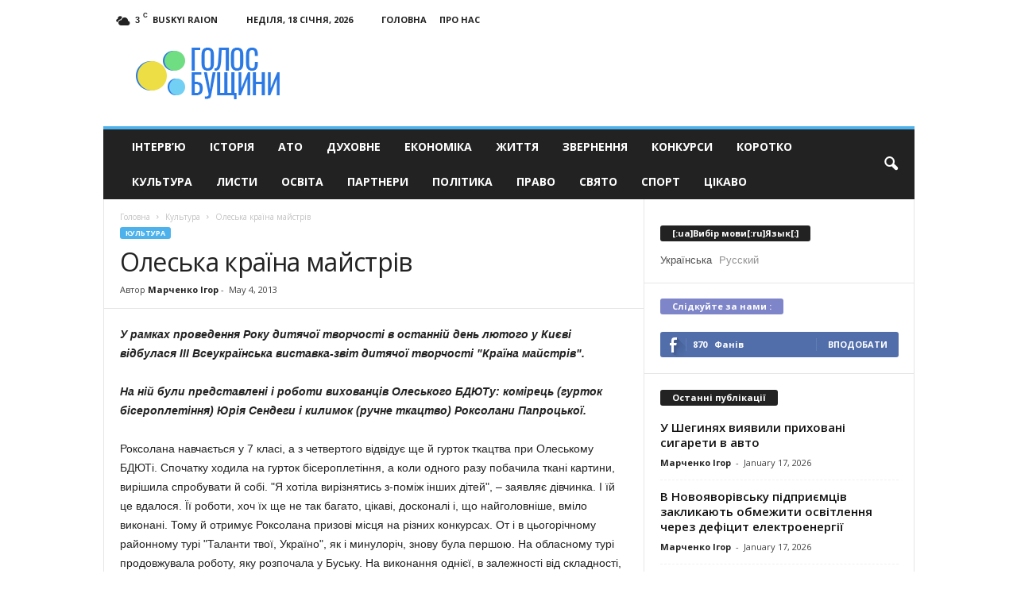

--- FILE ---
content_type: text/html; charset=UTF-8
request_url: https://vbusk.com/kultura/oleskaya-strana-masterov.html
body_size: 22646
content:
<!doctype html >
<!--[if IE 8]>    <html class="ie8" lang="uk"> <![endif]-->
<!--[if IE 9]>    <html class="ie9" lang="uk"> <![endif]-->
<!--[if gt IE 8]><!--> <html lang="uk"> <!--<![endif]-->
<head>
    <title>Олеська країна майстрів - Голос Бущини</title>
    <meta charset="UTF-8" />
    <meta name="viewport" content="width=device-width, initial-scale=1.0">
    <meta name="google-site-verification" content="UXJpEsg8b_q82jyeU-3evC3nsQFiJ5gTUhjJO_XoQF0" />
    <meta name="yandex-verification" content="7023f4651aa5f847" />
    <link rel="pingback" href="https://vbusk.com/xmlrpc.php" />
    <script async src="https://www.googletagmanager.com/gtag/js?id=UA-29716792-13"></script>
    <script>
      window.dataLayer = window.dataLayer || [];
      function gtag(){dataLayer.push(arguments);}
      gtag('js', new Date());
    
      gtag('config', 'UA-29716792-13');
    </script>

    <meta name='robots' content='index, follow, max-image-preview:large, max-snippet:-1, max-video-preview:-1' />
	<style>img:is([sizes="auto" i], [sizes^="auto," i]) { contain-intrinsic-size: 3000px 1500px }</style>
	<meta name="author" content="Марченко Ігор">
<link rel="icon" type="image/png" href="https://vbusk.com/wp-content/uploads/2017/01/icon-300x265.png">
	<!-- This site is optimized with the Yoast SEO plugin v26.5 - https://yoast.com/wordpress/plugins/seo/ -->
	<meta property="og:locale" content="uk_UA" />
	<meta property="og:type" content="article" />
	<meta property="og:title" content="Олеська країна майстрів - Голос Бущини" />
	<meta property="og:description" content="У рамках проведення Року дитячої творчості в останній день лютого у Києві відбулася ІІІ Всеукраїнська виставка-звіт дитячої творчості &quot;Країна майстрів&quot;. На ній були представлені і роботи вихованців Олеського БДЮТу: комірець (гурток бісероплетіння) Юрія Сендеги і килимок (ручне ткацтво) Роксолани Папроцької. Роксолана навчається у 7 класі, а з четвертого відвідує ще й гурток ткацтва при Олеському&nbsp; [&hellip;]" />
	<meta property="og:url" content="https://vbusk.com/ru/kultura/oleskaya-strana-masterov.html" />
	<meta property="og:site_name" content="Голос Бущини" />
	<meta property="article:published_time" content="2013-05-04T00:17:00+00:00" />
	<meta name="author" content="Марченко Ігор" />
	<meta name="twitter:card" content="summary_large_image" />
	<meta name="twitter:label1" content="Написано" />
	<meta name="twitter:data1" content="Марченко Ігор" />
	<script type="application/ld+json" class="yoast-schema-graph">{"@context":"https://schema.org","@graph":[{"@type":"WebPage","@id":"https://vbusk.com/ru/kultura/oleskaya-strana-masterov.html","url":"https://vbusk.com/ru/kultura/oleskaya-strana-masterov.html","name":"Олеська країна майстрів - Голос Бущини","isPartOf":{"@id":"https://vbusk.com/#website"},"datePublished":"2013-05-04T00:17:00+00:00","author":{"@id":"https://vbusk.com/#/schema/person/9626f39a86e83ad457052426c5cf188e"},"breadcrumb":{"@id":"https://vbusk.com/ru/kultura/oleskaya-strana-masterov.html#breadcrumb"},"inLanguage":"uk","potentialAction":[{"@type":"ReadAction","target":["https://vbusk.com/ru/kultura/oleskaya-strana-masterov.html"]}]},{"@type":"BreadcrumbList","@id":"https://vbusk.com/ru/kultura/oleskaya-strana-masterov.html#breadcrumb","itemListElement":[{"@type":"ListItem","position":1,"name":"Home","item":"https://vbusk.com/"},{"@type":"ListItem","position":2,"name":"Олеская страна мастеров"}]},{"@type":"WebSite","@id":"https://vbusk.com/#website","url":"https://vbusk.com/","name":"Голос Бущини","description":"Новини Бущини, Львівщини та Західного регіону","potentialAction":[{"@type":"SearchAction","target":{"@type":"EntryPoint","urlTemplate":"https://vbusk.com/?s={search_term_string}"},"query-input":{"@type":"PropertyValueSpecification","valueRequired":true,"valueName":"search_term_string"}}],"inLanguage":"uk"},{"@type":"Person","@id":"https://vbusk.com/#/schema/person/9626f39a86e83ad457052426c5cf188e","name":"Марченко Ігор","image":{"@type":"ImageObject","inLanguage":"uk","@id":"https://vbusk.com/#/schema/person/image/","url":"https://secure.gravatar.com/avatar/ceafee546bb753d0821430dbf99cb18104da0082c2db8940f33d6a9c8de5f23a?s=96&d=mm&r=g","contentUrl":"https://secure.gravatar.com/avatar/ceafee546bb753d0821430dbf99cb18104da0082c2db8940f33d6a9c8de5f23a?s=96&d=mm&r=g","caption":"Марченко Ігор"},"url":"https://vbusk.com/author/mybusk"}]}</script>
	<!-- / Yoast SEO plugin. -->


<link rel='dns-prefetch' href='//fonts.googleapis.com' />
<link rel="alternate" type="application/rss+xml" title="Голос Бущини &raquo; стрічка" href="https://vbusk.com/feed" />
<link rel="alternate" type="application/rss+xml" title="Голос Бущини &raquo; Канал коментарів" href="https://vbusk.com/comments/feed" />
<link rel="alternate" type="application/rss+xml" title="Голос Бущини &raquo; Олеська країна майстрів Канал коментарів" href="https://vbusk.com/kultura/oleskaya-strana-masterov.html/feed" />
		<!-- This site uses the Google Analytics by MonsterInsights plugin v9.11.1 - Using Analytics tracking - https://www.monsterinsights.com/ -->
							<script src="//www.googletagmanager.com/gtag/js?id=G-PC8SNTJVK5"  data-cfasync="false" data-wpfc-render="false" type="text/javascript" async></script>
			<script data-cfasync="false" data-wpfc-render="false" type="text/javascript">
				var mi_version = '9.11.1';
				var mi_track_user = true;
				var mi_no_track_reason = '';
								var MonsterInsightsDefaultLocations = {"page_location":"https:\/\/vbusk.com\/kultura\/oleskaya-strana-masterov.html\/"};
								if ( typeof MonsterInsightsPrivacyGuardFilter === 'function' ) {
					var MonsterInsightsLocations = (typeof MonsterInsightsExcludeQuery === 'object') ? MonsterInsightsPrivacyGuardFilter( MonsterInsightsExcludeQuery ) : MonsterInsightsPrivacyGuardFilter( MonsterInsightsDefaultLocations );
				} else {
					var MonsterInsightsLocations = (typeof MonsterInsightsExcludeQuery === 'object') ? MonsterInsightsExcludeQuery : MonsterInsightsDefaultLocations;
				}

								var disableStrs = [
										'ga-disable-G-PC8SNTJVK5',
									];

				/* Function to detect opted out users */
				function __gtagTrackerIsOptedOut() {
					for (var index = 0; index < disableStrs.length; index++) {
						if (document.cookie.indexOf(disableStrs[index] + '=true') > -1) {
							return true;
						}
					}

					return false;
				}

				/* Disable tracking if the opt-out cookie exists. */
				if (__gtagTrackerIsOptedOut()) {
					for (var index = 0; index < disableStrs.length; index++) {
						window[disableStrs[index]] = true;
					}
				}

				/* Opt-out function */
				function __gtagTrackerOptout() {
					for (var index = 0; index < disableStrs.length; index++) {
						document.cookie = disableStrs[index] + '=true; expires=Thu, 31 Dec 2099 23:59:59 UTC; path=/';
						window[disableStrs[index]] = true;
					}
				}

				if ('undefined' === typeof gaOptout) {
					function gaOptout() {
						__gtagTrackerOptout();
					}
				}
								window.dataLayer = window.dataLayer || [];

				window.MonsterInsightsDualTracker = {
					helpers: {},
					trackers: {},
				};
				if (mi_track_user) {
					function __gtagDataLayer() {
						dataLayer.push(arguments);
					}

					function __gtagTracker(type, name, parameters) {
						if (!parameters) {
							parameters = {};
						}

						if (parameters.send_to) {
							__gtagDataLayer.apply(null, arguments);
							return;
						}

						if (type === 'event') {
														parameters.send_to = monsterinsights_frontend.v4_id;
							var hookName = name;
							if (typeof parameters['event_category'] !== 'undefined') {
								hookName = parameters['event_category'] + ':' + name;
							}

							if (typeof MonsterInsightsDualTracker.trackers[hookName] !== 'undefined') {
								MonsterInsightsDualTracker.trackers[hookName](parameters);
							} else {
								__gtagDataLayer('event', name, parameters);
							}
							
						} else {
							__gtagDataLayer.apply(null, arguments);
						}
					}

					__gtagTracker('js', new Date());
					__gtagTracker('set', {
						'developer_id.dZGIzZG': true,
											});
					if ( MonsterInsightsLocations.page_location ) {
						__gtagTracker('set', MonsterInsightsLocations);
					}
										__gtagTracker('config', 'G-PC8SNTJVK5', {"forceSSL":"true","link_attribution":"true"} );
										window.gtag = __gtagTracker;										(function () {
						/* https://developers.google.com/analytics/devguides/collection/analyticsjs/ */
						/* ga and __gaTracker compatibility shim. */
						var noopfn = function () {
							return null;
						};
						var newtracker = function () {
							return new Tracker();
						};
						var Tracker = function () {
							return null;
						};
						var p = Tracker.prototype;
						p.get = noopfn;
						p.set = noopfn;
						p.send = function () {
							var args = Array.prototype.slice.call(arguments);
							args.unshift('send');
							__gaTracker.apply(null, args);
						};
						var __gaTracker = function () {
							var len = arguments.length;
							if (len === 0) {
								return;
							}
							var f = arguments[len - 1];
							if (typeof f !== 'object' || f === null || typeof f.hitCallback !== 'function') {
								if ('send' === arguments[0]) {
									var hitConverted, hitObject = false, action;
									if ('event' === arguments[1]) {
										if ('undefined' !== typeof arguments[3]) {
											hitObject = {
												'eventAction': arguments[3],
												'eventCategory': arguments[2],
												'eventLabel': arguments[4],
												'value': arguments[5] ? arguments[5] : 1,
											}
										}
									}
									if ('pageview' === arguments[1]) {
										if ('undefined' !== typeof arguments[2]) {
											hitObject = {
												'eventAction': 'page_view',
												'page_path': arguments[2],
											}
										}
									}
									if (typeof arguments[2] === 'object') {
										hitObject = arguments[2];
									}
									if (typeof arguments[5] === 'object') {
										Object.assign(hitObject, arguments[5]);
									}
									if ('undefined' !== typeof arguments[1].hitType) {
										hitObject = arguments[1];
										if ('pageview' === hitObject.hitType) {
											hitObject.eventAction = 'page_view';
										}
									}
									if (hitObject) {
										action = 'timing' === arguments[1].hitType ? 'timing_complete' : hitObject.eventAction;
										hitConverted = mapArgs(hitObject);
										__gtagTracker('event', action, hitConverted);
									}
								}
								return;
							}

							function mapArgs(args) {
								var arg, hit = {};
								var gaMap = {
									'eventCategory': 'event_category',
									'eventAction': 'event_action',
									'eventLabel': 'event_label',
									'eventValue': 'event_value',
									'nonInteraction': 'non_interaction',
									'timingCategory': 'event_category',
									'timingVar': 'name',
									'timingValue': 'value',
									'timingLabel': 'event_label',
									'page': 'page_path',
									'location': 'page_location',
									'title': 'page_title',
									'referrer' : 'page_referrer',
								};
								for (arg in args) {
																		if (!(!args.hasOwnProperty(arg) || !gaMap.hasOwnProperty(arg))) {
										hit[gaMap[arg]] = args[arg];
									} else {
										hit[arg] = args[arg];
									}
								}
								return hit;
							}

							try {
								f.hitCallback();
							} catch (ex) {
							}
						};
						__gaTracker.create = newtracker;
						__gaTracker.getByName = newtracker;
						__gaTracker.getAll = function () {
							return [];
						};
						__gaTracker.remove = noopfn;
						__gaTracker.loaded = true;
						window['__gaTracker'] = __gaTracker;
					})();
									} else {
										console.log("");
					(function () {
						function __gtagTracker() {
							return null;
						}

						window['__gtagTracker'] = __gtagTracker;
						window['gtag'] = __gtagTracker;
					})();
									}
			</script>
							<!-- / Google Analytics by MonsterInsights -->
		<script type="text/javascript">
/* <![CDATA[ */
window._wpemojiSettings = {"baseUrl":"https:\/\/s.w.org\/images\/core\/emoji\/16.0.1\/72x72\/","ext":".png","svgUrl":"https:\/\/s.w.org\/images\/core\/emoji\/16.0.1\/svg\/","svgExt":".svg","source":{"concatemoji":"https:\/\/vbusk.com\/wp-includes\/js\/wp-emoji-release.min.js?ver=6.8.3"}};
/*! This file is auto-generated */
!function(s,n){var o,i,e;function c(e){try{var t={supportTests:e,timestamp:(new Date).valueOf()};sessionStorage.setItem(o,JSON.stringify(t))}catch(e){}}function p(e,t,n){e.clearRect(0,0,e.canvas.width,e.canvas.height),e.fillText(t,0,0);var t=new Uint32Array(e.getImageData(0,0,e.canvas.width,e.canvas.height).data),a=(e.clearRect(0,0,e.canvas.width,e.canvas.height),e.fillText(n,0,0),new Uint32Array(e.getImageData(0,0,e.canvas.width,e.canvas.height).data));return t.every(function(e,t){return e===a[t]})}function u(e,t){e.clearRect(0,0,e.canvas.width,e.canvas.height),e.fillText(t,0,0);for(var n=e.getImageData(16,16,1,1),a=0;a<n.data.length;a++)if(0!==n.data[a])return!1;return!0}function f(e,t,n,a){switch(t){case"flag":return n(e,"\ud83c\udff3\ufe0f\u200d\u26a7\ufe0f","\ud83c\udff3\ufe0f\u200b\u26a7\ufe0f")?!1:!n(e,"\ud83c\udde8\ud83c\uddf6","\ud83c\udde8\u200b\ud83c\uddf6")&&!n(e,"\ud83c\udff4\udb40\udc67\udb40\udc62\udb40\udc65\udb40\udc6e\udb40\udc67\udb40\udc7f","\ud83c\udff4\u200b\udb40\udc67\u200b\udb40\udc62\u200b\udb40\udc65\u200b\udb40\udc6e\u200b\udb40\udc67\u200b\udb40\udc7f");case"emoji":return!a(e,"\ud83e\udedf")}return!1}function g(e,t,n,a){var r="undefined"!=typeof WorkerGlobalScope&&self instanceof WorkerGlobalScope?new OffscreenCanvas(300,150):s.createElement("canvas"),o=r.getContext("2d",{willReadFrequently:!0}),i=(o.textBaseline="top",o.font="600 32px Arial",{});return e.forEach(function(e){i[e]=t(o,e,n,a)}),i}function t(e){var t=s.createElement("script");t.src=e,t.defer=!0,s.head.appendChild(t)}"undefined"!=typeof Promise&&(o="wpEmojiSettingsSupports",i=["flag","emoji"],n.supports={everything:!0,everythingExceptFlag:!0},e=new Promise(function(e){s.addEventListener("DOMContentLoaded",e,{once:!0})}),new Promise(function(t){var n=function(){try{var e=JSON.parse(sessionStorage.getItem(o));if("object"==typeof e&&"number"==typeof e.timestamp&&(new Date).valueOf()<e.timestamp+604800&&"object"==typeof e.supportTests)return e.supportTests}catch(e){}return null}();if(!n){if("undefined"!=typeof Worker&&"undefined"!=typeof OffscreenCanvas&&"undefined"!=typeof URL&&URL.createObjectURL&&"undefined"!=typeof Blob)try{var e="postMessage("+g.toString()+"("+[JSON.stringify(i),f.toString(),p.toString(),u.toString()].join(",")+"));",a=new Blob([e],{type:"text/javascript"}),r=new Worker(URL.createObjectURL(a),{name:"wpTestEmojiSupports"});return void(r.onmessage=function(e){c(n=e.data),r.terminate(),t(n)})}catch(e){}c(n=g(i,f,p,u))}t(n)}).then(function(e){for(var t in e)n.supports[t]=e[t],n.supports.everything=n.supports.everything&&n.supports[t],"flag"!==t&&(n.supports.everythingExceptFlag=n.supports.everythingExceptFlag&&n.supports[t]);n.supports.everythingExceptFlag=n.supports.everythingExceptFlag&&!n.supports.flag,n.DOMReady=!1,n.readyCallback=function(){n.DOMReady=!0}}).then(function(){return e}).then(function(){var e;n.supports.everything||(n.readyCallback(),(e=n.source||{}).concatemoji?t(e.concatemoji):e.wpemoji&&e.twemoji&&(t(e.twemoji),t(e.wpemoji)))}))}((window,document),window._wpemojiSettings);
/* ]]> */
</script>
<style id='wp-emoji-styles-inline-css' type='text/css'>

	img.wp-smiley, img.emoji {
		display: inline !important;
		border: none !important;
		box-shadow: none !important;
		height: 1em !important;
		width: 1em !important;
		margin: 0 0.07em !important;
		vertical-align: -0.1em !important;
		background: none !important;
		padding: 0 !important;
	}
</style>
<link rel='stylesheet' id='wp-block-library-css' href='https://vbusk.com/wp-includes/css/dist/block-library/style.min.css?ver=6.8.3' type='text/css' media='all' />
<style id='classic-theme-styles-inline-css' type='text/css'>
/*! This file is auto-generated */
.wp-block-button__link{color:#fff;background-color:#32373c;border-radius:9999px;box-shadow:none;text-decoration:none;padding:calc(.667em + 2px) calc(1.333em + 2px);font-size:1.125em}.wp-block-file__button{background:#32373c;color:#fff;text-decoration:none}
</style>
<style id='global-styles-inline-css' type='text/css'>
:root{--wp--preset--aspect-ratio--square: 1;--wp--preset--aspect-ratio--4-3: 4/3;--wp--preset--aspect-ratio--3-4: 3/4;--wp--preset--aspect-ratio--3-2: 3/2;--wp--preset--aspect-ratio--2-3: 2/3;--wp--preset--aspect-ratio--16-9: 16/9;--wp--preset--aspect-ratio--9-16: 9/16;--wp--preset--color--black: #000000;--wp--preset--color--cyan-bluish-gray: #abb8c3;--wp--preset--color--white: #ffffff;--wp--preset--color--pale-pink: #f78da7;--wp--preset--color--vivid-red: #cf2e2e;--wp--preset--color--luminous-vivid-orange: #ff6900;--wp--preset--color--luminous-vivid-amber: #fcb900;--wp--preset--color--light-green-cyan: #7bdcb5;--wp--preset--color--vivid-green-cyan: #00d084;--wp--preset--color--pale-cyan-blue: #8ed1fc;--wp--preset--color--vivid-cyan-blue: #0693e3;--wp--preset--color--vivid-purple: #9b51e0;--wp--preset--gradient--vivid-cyan-blue-to-vivid-purple: linear-gradient(135deg,rgba(6,147,227,1) 0%,rgb(155,81,224) 100%);--wp--preset--gradient--light-green-cyan-to-vivid-green-cyan: linear-gradient(135deg,rgb(122,220,180) 0%,rgb(0,208,130) 100%);--wp--preset--gradient--luminous-vivid-amber-to-luminous-vivid-orange: linear-gradient(135deg,rgba(252,185,0,1) 0%,rgba(255,105,0,1) 100%);--wp--preset--gradient--luminous-vivid-orange-to-vivid-red: linear-gradient(135deg,rgba(255,105,0,1) 0%,rgb(207,46,46) 100%);--wp--preset--gradient--very-light-gray-to-cyan-bluish-gray: linear-gradient(135deg,rgb(238,238,238) 0%,rgb(169,184,195) 100%);--wp--preset--gradient--cool-to-warm-spectrum: linear-gradient(135deg,rgb(74,234,220) 0%,rgb(151,120,209) 20%,rgb(207,42,186) 40%,rgb(238,44,130) 60%,rgb(251,105,98) 80%,rgb(254,248,76) 100%);--wp--preset--gradient--blush-light-purple: linear-gradient(135deg,rgb(255,206,236) 0%,rgb(152,150,240) 100%);--wp--preset--gradient--blush-bordeaux: linear-gradient(135deg,rgb(254,205,165) 0%,rgb(254,45,45) 50%,rgb(107,0,62) 100%);--wp--preset--gradient--luminous-dusk: linear-gradient(135deg,rgb(255,203,112) 0%,rgb(199,81,192) 50%,rgb(65,88,208) 100%);--wp--preset--gradient--pale-ocean: linear-gradient(135deg,rgb(255,245,203) 0%,rgb(182,227,212) 50%,rgb(51,167,181) 100%);--wp--preset--gradient--electric-grass: linear-gradient(135deg,rgb(202,248,128) 0%,rgb(113,206,126) 100%);--wp--preset--gradient--midnight: linear-gradient(135deg,rgb(2,3,129) 0%,rgb(40,116,252) 100%);--wp--preset--font-size--small: 13px;--wp--preset--font-size--medium: 20px;--wp--preset--font-size--large: 36px;--wp--preset--font-size--x-large: 42px;--wp--preset--spacing--20: 0.44rem;--wp--preset--spacing--30: 0.67rem;--wp--preset--spacing--40: 1rem;--wp--preset--spacing--50: 1.5rem;--wp--preset--spacing--60: 2.25rem;--wp--preset--spacing--70: 3.38rem;--wp--preset--spacing--80: 5.06rem;--wp--preset--shadow--natural: 6px 6px 9px rgba(0, 0, 0, 0.2);--wp--preset--shadow--deep: 12px 12px 50px rgba(0, 0, 0, 0.4);--wp--preset--shadow--sharp: 6px 6px 0px rgba(0, 0, 0, 0.2);--wp--preset--shadow--outlined: 6px 6px 0px -3px rgba(255, 255, 255, 1), 6px 6px rgba(0, 0, 0, 1);--wp--preset--shadow--crisp: 6px 6px 0px rgba(0, 0, 0, 1);}:where(.is-layout-flex){gap: 0.5em;}:where(.is-layout-grid){gap: 0.5em;}body .is-layout-flex{display: flex;}.is-layout-flex{flex-wrap: wrap;align-items: center;}.is-layout-flex > :is(*, div){margin: 0;}body .is-layout-grid{display: grid;}.is-layout-grid > :is(*, div){margin: 0;}:where(.wp-block-columns.is-layout-flex){gap: 2em;}:where(.wp-block-columns.is-layout-grid){gap: 2em;}:where(.wp-block-post-template.is-layout-flex){gap: 1.25em;}:where(.wp-block-post-template.is-layout-grid){gap: 1.25em;}.has-black-color{color: var(--wp--preset--color--black) !important;}.has-cyan-bluish-gray-color{color: var(--wp--preset--color--cyan-bluish-gray) !important;}.has-white-color{color: var(--wp--preset--color--white) !important;}.has-pale-pink-color{color: var(--wp--preset--color--pale-pink) !important;}.has-vivid-red-color{color: var(--wp--preset--color--vivid-red) !important;}.has-luminous-vivid-orange-color{color: var(--wp--preset--color--luminous-vivid-orange) !important;}.has-luminous-vivid-amber-color{color: var(--wp--preset--color--luminous-vivid-amber) !important;}.has-light-green-cyan-color{color: var(--wp--preset--color--light-green-cyan) !important;}.has-vivid-green-cyan-color{color: var(--wp--preset--color--vivid-green-cyan) !important;}.has-pale-cyan-blue-color{color: var(--wp--preset--color--pale-cyan-blue) !important;}.has-vivid-cyan-blue-color{color: var(--wp--preset--color--vivid-cyan-blue) !important;}.has-vivid-purple-color{color: var(--wp--preset--color--vivid-purple) !important;}.has-black-background-color{background-color: var(--wp--preset--color--black) !important;}.has-cyan-bluish-gray-background-color{background-color: var(--wp--preset--color--cyan-bluish-gray) !important;}.has-white-background-color{background-color: var(--wp--preset--color--white) !important;}.has-pale-pink-background-color{background-color: var(--wp--preset--color--pale-pink) !important;}.has-vivid-red-background-color{background-color: var(--wp--preset--color--vivid-red) !important;}.has-luminous-vivid-orange-background-color{background-color: var(--wp--preset--color--luminous-vivid-orange) !important;}.has-luminous-vivid-amber-background-color{background-color: var(--wp--preset--color--luminous-vivid-amber) !important;}.has-light-green-cyan-background-color{background-color: var(--wp--preset--color--light-green-cyan) !important;}.has-vivid-green-cyan-background-color{background-color: var(--wp--preset--color--vivid-green-cyan) !important;}.has-pale-cyan-blue-background-color{background-color: var(--wp--preset--color--pale-cyan-blue) !important;}.has-vivid-cyan-blue-background-color{background-color: var(--wp--preset--color--vivid-cyan-blue) !important;}.has-vivid-purple-background-color{background-color: var(--wp--preset--color--vivid-purple) !important;}.has-black-border-color{border-color: var(--wp--preset--color--black) !important;}.has-cyan-bluish-gray-border-color{border-color: var(--wp--preset--color--cyan-bluish-gray) !important;}.has-white-border-color{border-color: var(--wp--preset--color--white) !important;}.has-pale-pink-border-color{border-color: var(--wp--preset--color--pale-pink) !important;}.has-vivid-red-border-color{border-color: var(--wp--preset--color--vivid-red) !important;}.has-luminous-vivid-orange-border-color{border-color: var(--wp--preset--color--luminous-vivid-orange) !important;}.has-luminous-vivid-amber-border-color{border-color: var(--wp--preset--color--luminous-vivid-amber) !important;}.has-light-green-cyan-border-color{border-color: var(--wp--preset--color--light-green-cyan) !important;}.has-vivid-green-cyan-border-color{border-color: var(--wp--preset--color--vivid-green-cyan) !important;}.has-pale-cyan-blue-border-color{border-color: var(--wp--preset--color--pale-cyan-blue) !important;}.has-vivid-cyan-blue-border-color{border-color: var(--wp--preset--color--vivid-cyan-blue) !important;}.has-vivid-purple-border-color{border-color: var(--wp--preset--color--vivid-purple) !important;}.has-vivid-cyan-blue-to-vivid-purple-gradient-background{background: var(--wp--preset--gradient--vivid-cyan-blue-to-vivid-purple) !important;}.has-light-green-cyan-to-vivid-green-cyan-gradient-background{background: var(--wp--preset--gradient--light-green-cyan-to-vivid-green-cyan) !important;}.has-luminous-vivid-amber-to-luminous-vivid-orange-gradient-background{background: var(--wp--preset--gradient--luminous-vivid-amber-to-luminous-vivid-orange) !important;}.has-luminous-vivid-orange-to-vivid-red-gradient-background{background: var(--wp--preset--gradient--luminous-vivid-orange-to-vivid-red) !important;}.has-very-light-gray-to-cyan-bluish-gray-gradient-background{background: var(--wp--preset--gradient--very-light-gray-to-cyan-bluish-gray) !important;}.has-cool-to-warm-spectrum-gradient-background{background: var(--wp--preset--gradient--cool-to-warm-spectrum) !important;}.has-blush-light-purple-gradient-background{background: var(--wp--preset--gradient--blush-light-purple) !important;}.has-blush-bordeaux-gradient-background{background: var(--wp--preset--gradient--blush-bordeaux) !important;}.has-luminous-dusk-gradient-background{background: var(--wp--preset--gradient--luminous-dusk) !important;}.has-pale-ocean-gradient-background{background: var(--wp--preset--gradient--pale-ocean) !important;}.has-electric-grass-gradient-background{background: var(--wp--preset--gradient--electric-grass) !important;}.has-midnight-gradient-background{background: var(--wp--preset--gradient--midnight) !important;}.has-small-font-size{font-size: var(--wp--preset--font-size--small) !important;}.has-medium-font-size{font-size: var(--wp--preset--font-size--medium) !important;}.has-large-font-size{font-size: var(--wp--preset--font-size--large) !important;}.has-x-large-font-size{font-size: var(--wp--preset--font-size--x-large) !important;}
:where(.wp-block-post-template.is-layout-flex){gap: 1.25em;}:where(.wp-block-post-template.is-layout-grid){gap: 1.25em;}
:where(.wp-block-columns.is-layout-flex){gap: 2em;}:where(.wp-block-columns.is-layout-grid){gap: 2em;}
:root :where(.wp-block-pullquote){font-size: 1.5em;line-height: 1.6;}
</style>
<link rel='stylesheet' id='google_font_open_sans-css' href='https://fonts.googleapis.com/css?family=Open+Sans%3A300%2C400%2C600%2C700&#038;ver=6.8.3' type='text/css' media='all' />
<link rel='stylesheet' id='google_font_roboto_cond-css' href='https://fonts.googleapis.com/css?family=Roboto%3A400%2C300%2C700%2C700italic%2C400italic%2C300italic&#038;ver=6.8.3' type='text/css' media='all' />
<link rel='stylesheet' id='js_composer_front-css' href='https://vbusk.com/wp-content/plugins/js_composer/assets/css/js_composer.min.css?ver=8.0.1' type='text/css' media='all' />
<link rel='stylesheet' id='td-theme-css' href='https://vbusk.com/wp-content/themes/Newsmag/style.css?ver=3.3' type='text/css' media='all' />
<script type="text/javascript" src="https://vbusk.com/wp-content/plugins/google-analytics-for-wordpress/assets/js/frontend-gtag.min.js?ver=9.11.1" id="monsterinsights-frontend-script-js" async="async" data-wp-strategy="async"></script>
<script data-cfasync="false" data-wpfc-render="false" type="text/javascript" id='monsterinsights-frontend-script-js-extra'>/* <![CDATA[ */
var monsterinsights_frontend = {"js_events_tracking":"true","download_extensions":"doc,pdf,ppt,zip,xls,docx,pptx,xlsx","inbound_paths":"[{\"path\":\"\\\/go\\\/\",\"label\":\"affiliate\"},{\"path\":\"\\\/recommend\\\/\",\"label\":\"affiliate\"}]","home_url":"https:\/\/vbusk.com","hash_tracking":"false","v4_id":"G-PC8SNTJVK5"};/* ]]> */
</script>
<script type="text/javascript" src="https://vbusk.com/wp-includes/js/jquery/jquery.min.js?ver=3.7.1" id="jquery-core-js"></script>
<script type="text/javascript" src="https://vbusk.com/wp-includes/js/jquery/jquery-migrate.min.js?ver=3.4.1" id="jquery-migrate-js"></script>
<script></script><link rel="https://api.w.org/" href="https://vbusk.com/wp-json/" /><link rel="alternate" title="JSON" type="application/json" href="https://vbusk.com/wp-json/wp/v2/posts/508" /><link rel="EditURI" type="application/rsd+xml" title="RSD" href="https://vbusk.com/xmlrpc.php?rsd" />
<meta name="generator" content="WordPress 6.8.3" />
<link rel='shortlink' href='https://vbusk.com/?p=508' />
<link rel="alternate" title="oEmbed (JSON)" type="application/json+oembed" href="https://vbusk.com/wp-json/oembed/1.0/embed?url=https%3A%2F%2Fvbusk.com%2Fkultura%2Foleskaya-strana-masterov.html" />
<link rel="alternate" title="oEmbed (XML)" type="text/xml+oembed" href="https://vbusk.com/wp-json/oembed/1.0/embed?url=https%3A%2F%2Fvbusk.com%2Fkultura%2Foleskaya-strana-masterov.html&#038;format=xml" />
<style type="text/css">
.qtranxs_flag_ua {background-image: url(https://vbusk.com/wp-content/plugins/qtranslate-x/flags/ua.png); background-repeat: no-repeat;}
.qtranxs_flag_ru {background-image: url(https://vbusk.com/wp-content/plugins/qtranslate-x/flags/ru.png); background-repeat: no-repeat;}
</style>
<link hreflang="ua" href="https://vbusk.com/ua/kultura/oleskaya-strana-masterov.html" rel="alternate" />
<link hreflang="ru" href="https://vbusk.com/ru/kultura/oleskaya-strana-masterov.html" rel="alternate" />
<link hreflang="x-default" href="https://vbusk.com/kultura/oleskaya-strana-masterov.html" rel="alternate" />
<meta name="generator" content="qTranslate-X 3.4.6.8" />
<!--[if lt IE 9]><script src="https://html5shim.googlecode.com/svn/trunk/html5.js"></script><![endif]-->
    <meta name="generator" content="Powered by WPBakery Page Builder - drag and drop page builder for WordPress."/>

<!-- JS generated by theme -->

<script>
    
    

	    var tdBlocksArray = []; //here we store all the items for the current page

	    //td_block class - each ajax block uses a object of this class for requests
	    function tdBlock() {
		    this.id = '';
		    this.block_type = 1; //block type id (1-234 etc)
		    this.atts = '';
		    this.td_column_number = '';
		    this.td_current_page = 1; //
		    this.post_count = 0; //from wp
		    this.found_posts = 0; //from wp
		    this.max_num_pages = 0; //from wp
		    this.td_filter_value = ''; //current live filter value
		    this.is_ajax_running = false;
		    this.td_user_action = ''; // load more or infinite loader (used by the animation)
		    this.header_color = '';
		    this.ajax_pagination_infinite_stop = ''; //show load more at page x
	    }


        // td_js_generator - mini detector
        (function(){
            var htmlTag = document.getElementsByTagName("html")[0];

            if ( navigator.userAgent.indexOf("MSIE 10.0") > -1 ) {
                htmlTag.className += ' ie10';
            }

            if ( !!navigator.userAgent.match(/Trident.*rv\:11\./) ) {
                htmlTag.className += ' ie11';
            }

            if ( /(iPad|iPhone|iPod)/g.test(navigator.userAgent) ) {
                htmlTag.className += ' td-md-is-ios';
            }

            var user_agent = navigator.userAgent.toLowerCase();
            if ( user_agent.indexOf("android") > -1 ) {
                htmlTag.className += ' td-md-is-android';
            }

            if ( -1 !== navigator.userAgent.indexOf('Mac OS X')  ) {
                htmlTag.className += ' td-md-is-os-x';
            }

            if ( /chrom(e|ium)/.test(navigator.userAgent.toLowerCase()) ) {
               htmlTag.className += ' td-md-is-chrome';
            }

            if ( -1 !== navigator.userAgent.indexOf('Firefox') ) {
                htmlTag.className += ' td-md-is-firefox';
            }

            if ( -1 !== navigator.userAgent.indexOf('Safari') && -1 === navigator.userAgent.indexOf('Chrome') ) {
                htmlTag.className += ' td-md-is-safari';
            }

            if( -1 !== navigator.userAgent.indexOf('IEMobile') ){
                htmlTag.className += ' td-md-is-iemobile';
            }

        })();




        var tdLocalCache = {};

        ( function () {
            "use strict";

            tdLocalCache = {
                data: {},
                remove: function (resource_id) {
                    delete tdLocalCache.data[resource_id];
                },
                exist: function (resource_id) {
                    return tdLocalCache.data.hasOwnProperty(resource_id) && tdLocalCache.data[resource_id] !== null;
                },
                get: function (resource_id) {
                    return tdLocalCache.data[resource_id];
                },
                set: function (resource_id, cachedData) {
                    tdLocalCache.remove(resource_id);
                    tdLocalCache.data[resource_id] = cachedData;
                }
            };
        })();

    
    
var td_viewport_interval_list=[{"limitBottom":767,"sidebarWidth":251},{"limitBottom":1023,"sidebarWidth":339}];
var td_animation_stack_effect="type0";
var tds_animation_stack=true;
var td_animation_stack_specific_selectors=".entry-thumb, img";
var td_animation_stack_general_selectors=".td-animation-stack img, .post img";
var td_ajax_url="https:\/\/vbusk.com\/wp-admin\/admin-ajax.php?td_theme_name=Newsmag&v=3.3";
var td_get_template_directory_uri="https:\/\/vbusk.com\/wp-content\/themes\/Newsmag";
var tds_snap_menu="smart_snap_always";
var tds_logo_on_sticky="show";
var tds_header_style="";
var td_please_wait="\u0411\u0443\u0434\u044c-\u043b\u0430\u0441\u043a\u0430, \u0437\u0430\u0447\u0435\u043a\u0430\u0439\u0442\u0435";
var td_email_user_pass_incorrect="User or password incorrect!";
var td_email_user_incorrect="Email or username incorrect!";
var td_email_incorrect="Email incorrect!";
var tds_more_articles_on_post_enable="";
var tds_more_articles_on_post_time_to_wait="";
var tds_more_articles_on_post_pages_distance_from_top=0;
var tds_theme_color_site_wide="#4db2ec";
var tds_smart_sidebar="enabled";
var tdThemeName="Newsmag";
var td_magnific_popup_translation_tPrev="\u041f\u043e\u043f\u0435\u0440\u0435\u0434\u043d\u0456 (\u0441\u0442\u0440\u0456\u043b\u043a\u0430 \u0432\u043b\u0456\u0432\u043e)";
var td_magnific_popup_translation_tNext="\u0414\u0430\u043b\u0456 (\u0441\u0442\u0440\u0456\u043b\u043a\u0430 \u0432\u043f\u0440\u0430\u0432\u043e)";
var td_magnific_popup_translation_tCounter="%curr% \u0437 %total%";
var td_magnific_popup_translation_ajax_tError="\u0412\u043c\u0456\u0441\u0442 \u0437 %url% \u043d\u0435 \u043c\u043e\u0436\u043b\u0438\u0432\u043e \u0437\u0430\u0432\u0430\u043d\u0442\u0430\u0436\u0438\u0442\u0438";
var td_magnific_popup_translation_image_tError="\u0417\u043e\u0431\u0440\u0430\u0436\u0435\u043d\u043d\u044f #%curr% \u043d\u0435 \u043c\u043e\u0436\u0435 \u0431\u0443\u0442\u0438 \u0437\u0430\u0432\u0430\u043d\u0442\u0430\u0436\u0435\u043d\u0438\u0439.";
var td_ad_background_click_link="";
var td_ad_background_click_target="";
</script>


<!-- Header style compiled by theme -->

<style>
    
.td-pb-row [class*="td-pb-span"],
    .td-pb-border-top,
    .page-template-page-title-sidebar-php .td-page-content > .wpb_row:first-child,
    .td-post-sharing,
    .td-post-content,
    .td-post-next-prev,
    .author-box-wrap,
    .td-comments-title-wrap,
    .comment-list,
    .comment-respond,
    .td-post-template-5 header,
    .td-container,
    .wpb_content_element,
    .wpb_column,
    .wpb_row,
    .white-menu .td-header-container .td-header-main-menu,
    .td-post-template-1 .td-post-content,
    .td-post-template-4 .td-post-sharing-top,
    .td-header-style-6 .td-header-header .td-make-full,
    #disqus_thread,
    .page-template-page-pagebuilder-title-php .td-page-content > .wpb_row:first-child,
    .td-footer-container:before {
        border-color: #e6e6e6;
    }
    .td-top-border {
        border-color: #e6e6e6 !important;
    }
    .td-container-border:after,
    .td-next-prev-separator,
    .td-pb-row .wpb_column:before,
    .td-container-border:before,
    .td-main-content:before,
    .td-main-sidebar:before,
    .td-pb-row .td-pb-span4:nth-of-type(3):after,
    .td-pb-row .td-pb-span4:nth-last-of-type(3):after {
    	background-color: #e6e6e6;
    }
    @media (max-width: 767px) {
    	.white-menu .td-header-main-menu {
      		border-color: #e6e6e6;
      	}
    }
</style>

<!-- Google tag (gtag.js) -->
<script async src="https://www.googletagmanager.com/gtag/js?id=G-PC8SNTJVK5"></script>
<script>
  window.dataLayer = window.dataLayer || [];
  function gtag(){dataLayer.push(arguments);}
  gtag('js', new Date());

  gtag('config', 'G-PC8SNTJVK5');
</script><noscript><style> .wpb_animate_when_almost_visible { opacity: 1; }</style></noscript></head>

<body class="wp-singular post-template-default single single-post postid-508 single-format-standard wp-theme-Newsmag oleskaya-strana-masterov wpb-js-composer js-comp-ver-8.0.1 vc_responsive td-animation-stack-type0 td-full-layout" itemscope="itemscope" itemtype="https://schema.org/WebPage">

        <div class="td-scroll-up"><i class="td-icon-menu-up"></i></div>

    <div class="td-menu-background"></div>
<div id="td-mobile-nav">
    <div class="td-mobile-container">
        <!-- mobile menu top section -->
        <div class="td-menu-socials-wrap">
            <!-- socials -->
            <div class="td-menu-socials">
                
        <span class="td-social-icon-wrap">
            <a target="_blank" href="#" title="Facebook">
                <i class="td-icon-font td-icon-facebook"></i>
            </a>
        </span>
        <span class="td-social-icon-wrap">
            <a target="_blank" href="#" title="Twitter">
                <i class="td-icon-font td-icon-twitter"></i>
            </a>
        </span>
        <span class="td-social-icon-wrap">
            <a target="_blank" href="#" title="Vimeo">
                <i class="td-icon-font td-icon-vimeo"></i>
            </a>
        </span>
        <span class="td-social-icon-wrap">
            <a target="_blank" href="#" title="VKontakte">
                <i class="td-icon-font td-icon-vk"></i>
            </a>
        </span>
        <span class="td-social-icon-wrap">
            <a target="_blank" href="#" title="Youtube">
                <i class="td-icon-font td-icon-youtube"></i>
            </a>
        </span>            </div>
            <!-- close button -->
            <div class="td-mobile-close">
                <a href="#"><i class="td-icon-close-mobile"></i></a>
            </div>
        </div>

        <!-- login section -->
        
        <!-- menu section -->
        <div class="td-mobile-content">
            <div class="menu-td-demo-top-menu-container"><ul id="menu-td-demo-top-menu" class="td-mobile-main-menu"><li id="menu-item-2727" class="menu-item menu-item-type-taxonomy menu-item-object-category menu-item-first menu-item-2727"><a href="https://vbusk.com/intervu">Інтерв&#8217;ю</a></li>
<li id="menu-item-2728" class="menu-item menu-item-type-taxonomy menu-item-object-category menu-item-2728"><a href="https://vbusk.com/istoriya">Історія</a></li>
<li id="menu-item-2729" class="menu-item menu-item-type-taxonomy menu-item-object-category menu-item-2729"><a href="https://vbusk.com/ato">АТО</a></li>
<li id="menu-item-2730" class="menu-item menu-item-type-taxonomy menu-item-object-category menu-item-2730"><a href="https://vbusk.com/duhovne">Духовне</a></li>
<li id="menu-item-2731" class="menu-item menu-item-type-taxonomy menu-item-object-category menu-item-2731"><a href="https://vbusk.com/economika">Економіка</a></li>
<li id="menu-item-2732" class="menu-item menu-item-type-taxonomy menu-item-object-category menu-item-2732"><a href="https://vbusk.com/gytja">Життя</a></li>
<li id="menu-item-2733" class="menu-item menu-item-type-taxonomy menu-item-object-category menu-item-2733"><a href="https://vbusk.com/zvernenja">Звернення</a></li>
<li id="menu-item-2734" class="menu-item menu-item-type-taxonomy menu-item-object-category menu-item-2734"><a href="https://vbusk.com/konkursy">Конкурси</a></li>
<li id="menu-item-2735" class="menu-item menu-item-type-taxonomy menu-item-object-category menu-item-2735"><a href="https://vbusk.com/korotko">Коротко</a></li>
<li id="menu-item-2736" class="menu-item menu-item-type-taxonomy menu-item-object-category current-post-ancestor current-menu-parent current-post-parent menu-item-2736"><a href="https://vbusk.com/kultura">Культура</a></li>
<li id="menu-item-2737" class="menu-item menu-item-type-taxonomy menu-item-object-category menu-item-2737"><a href="https://vbusk.com/lysty">Листи</a></li>
<li id="menu-item-2738" class="menu-item menu-item-type-taxonomy menu-item-object-category menu-item-2738"><a href="https://vbusk.com/osvita">Освіта</a></li>
<li id="menu-item-2739" class="menu-item menu-item-type-taxonomy menu-item-object-category menu-item-2739"><a href="https://vbusk.com/partners">Партнери</a></li>
<li id="menu-item-2741" class="menu-item menu-item-type-taxonomy menu-item-object-category menu-item-2741"><a href="https://vbusk.com/polityka">Політика</a></li>
<li id="menu-item-2742" class="menu-item menu-item-type-taxonomy menu-item-object-category menu-item-2742"><a href="https://vbusk.com/police">Право</a></li>
<li id="menu-item-2744" class="menu-item menu-item-type-taxonomy menu-item-object-category menu-item-2744"><a href="https://vbusk.com/svjato">Свято</a></li>
<li id="menu-item-2745" class="menu-item menu-item-type-taxonomy menu-item-object-category menu-item-2745"><a href="https://vbusk.com/sport">Спорт</a></li>
<li id="menu-item-2746" class="menu-item menu-item-type-taxonomy menu-item-object-category menu-item-2746"><a href="https://vbusk.com/cikavo">Цікаво</a></li>
</ul></div>        </div>
    </div>

    <!-- register/login section -->
    </div>    <div class="td-search-background"></div>
<div class="td-search-wrap-mob">
	<div class="td-drop-down-search" aria-labelledby="td-header-search-button">
		<form method="get" class="td-search-form" action="https://vbusk.com/">
			<!-- close button -->
			<div class="td-search-close">
				<a href="#"><i class="td-icon-close-mobile"></i></a>
			</div>
			<div role="search" class="td-search-input">
				<span>Пошук</span>
				<input id="td-header-search-mob" type="text" value="" name="s" autocomplete="off" />
			</div>
		</form>
		<div id="td-aj-search-mob"></div>
	</div>
</div>

    <div id="td-outer-wrap">
    
        <div class="td-outer-container">
        
            <!--
Header style 1
-->

<div class="td-header-container td-header-wrap td-header-style-1">
    <div class="td-header-row td-header-top-menu">
        
    <div class="td-top-bar-container top-bar-style-1">
        <div class="td-header-sp-top-menu">

    <!-- td weather source: cache -->		<div class="td-weather-top-widget" id="td_top_weather_uid">
			<i class="td-icons broken-clouds-n"></i>
			<div class="td-weather-now" data-block-uid="td_top_weather_uid">
				<span class="td-big-degrees">3</span>
				<span class="td-weather-unit">C</span>
			</div>
			<div class="td-weather-header">
				<div class="td-weather-city">Buskyi raion</div>
			</div>
		</div>
		        <div class="td_data_time">
            <div >

                Неділя, 18 Січня, 2026
            </div>
        </div>
    <div class="menu-top-container"><ul id="menu-td-demo-header-menu" class="top-header-menu"><li id="menu-item-2726" class="menu-item menu-item-type-post_type menu-item-object-page menu-item-home menu-item-first td-menu-item td-normal-menu menu-item-2726"><a href="https://vbusk.com/">Головна</a></li>
<li id="menu-item-2725" class="menu-item menu-item-type-post_type menu-item-object-page td-menu-item td-normal-menu menu-item-2725"><a href="https://vbusk.com/pro-nas">Про нас</a></li>
</ul></div></div>            </div>

<!-- LOGIN MODAL -->

                <div  id="login-form" class="white-popup-block mfp-hide mfp-with-anim">
                    <div class="td-login-wrap">
                        <a href="#" class="td-back-button"><i class="td-icon-modal-back"></i></a>
                        <div id="td-login-div" class="td-login-form-div td-display-block">
                            <div class="td-login-panel-title">Sign in</div>
                            <div class="td-login-panel-descr">Welcome! Log into your account</div>
                            <div class="td_display_err"></div>
                            <div class="td-login-inputs"><input class="td-login-input" type="text" name="login_email" id="login_email" value="" required><label>your username</label></div>
	                        <div class="td-login-inputs"><input class="td-login-input" type="password" name="login_pass" id="login_pass" value="" required><label>your password</label></div>
                            <input type="button" name="login_button" id="login_button" class="wpb_button btn td-login-button" value="Login">
                            <div class="td-login-info-text"><a href="#" id="forgot-pass-link">Forgot your password? Get help</a></div>
                            
                        </div>

                        

                         <div id="td-forgot-pass-div" class="td-login-form-div td-display-none">
                            <div class="td-login-panel-title">Password recovery</div>
                            <div class="td-login-panel-descr">Recover your password</div>
                            <div class="td_display_err"></div>
                            <div class="td-login-inputs"><input class="td-login-input" type="text" name="forgot_email" id="forgot_email" value="" required><label>your email</label></div>
                            <input type="button" name="forgot_button" id="forgot_button" class="wpb_button btn td-login-button" value="Send My Password">
                            <div class="td-login-info-text">A password will be e-mailed to you.</div>
                        </div>
                    </div>
                </div>
                    </div>

    <div class="td-header-row td-header-header">
        <div class="td-header-sp-logo">
                    <a class="td-main-logo" href="https://vbusk.com/">
            <img class="td-retina-data" data-retina="https://vbusk.com/wp-content/uploads/2021/03/golos_544_180.png" src="https://vbusk.com/wp-content/uploads/2021/03/HOLOS-BUSHCHYNY-272KH90-2.png" alt="Голос Бущини" title="Голос Бущини"/>
            <span class="td-visual-hidden">Голос Бущини</span>
        </a>
            </div>
        <div class="td-header-sp-rec">
            
<div class="td-header-ad-wrap  td-ad-m td-ad-tp td-ad-p">
    
 <!-- A generated by theme --> 

<script async src="//pagead2.googlesyndication.com/pagead/js/adsbygoogle.js"></script><div class="td-g-rec td-g-rec-id-header ">
<script type="text/javascript">
var td_screen_width = document.body.clientWidth;

                    if ( td_screen_width >= 1024 ) {
                        /* large monitors */
                        document.write('<ins class="adsbygoogle" style="display:inline-block;width:728px;height:90px" data-ad-client="" data-ad-slot=""></ins>');
                        (adsbygoogle = window.adsbygoogle || []).push({});
                    }
            
                    if ( td_screen_width >= 768  && td_screen_width < 1024 ) {
                        /* portrait tablets */
                        document.write('<ins class="adsbygoogle" style="display:inline-block;width:468px;height:60px" data-ad-client="" data-ad-slot=""></ins>');
                        (adsbygoogle = window.adsbygoogle || []).push({});
                    }
                
                    if ( td_screen_width < 768 ) {
                        /* Phones */
                        document.write('<ins class="adsbygoogle" style="display:inline-block;width:320px;height:50px" data-ad-client="" data-ad-slot=""></ins>');
                        (adsbygoogle = window.adsbygoogle || []).push({});
                    }
                </script>
</div>

 <!-- end A --> 



</div>        </div>
    </div>

    <div class="td-header-menu-wrap">
        <div class="td-header-row td-header-border td-header-main-menu">
            <div id="td-header-menu" role="navigation">
    <div id="td-top-mobile-toggle"><a href="#"><i class="td-icon-font td-icon-mobile"></i></a></div>
    <div class="td-main-menu-logo td-logo-in-header">
        	<a class="td-mobile-logo td-sticky-mobile" href="https://vbusk.com/">
		<img class="td-retina-data" data-retina="https://vbusk.com/wp-content/uploads/2021/03/golos_544_180.png" src="https://vbusk.com/wp-content/uploads/2021/03/HOLOS-BUSHCHYNY-272KH90-2.png" alt="Голос Бущини" title="Голос Бущини"/>
	</a>
		<a class="td-header-logo td-sticky-mobile" href="https://vbusk.com/">
		<img class="td-retina-data" data-retina="https://vbusk.com/wp-content/uploads/2021/03/golos_544_180.png" src="https://vbusk.com/wp-content/uploads/2021/03/HOLOS-BUSHCHYNY-272KH90-2.png" alt="Голос Бущини" title="Голос Бущини"/>
	</a>
	    </div>
    <div class="menu-td-demo-top-menu-container"><ul id="menu-td-demo-top-menu-1" class="sf-menu"><li class="menu-item menu-item-type-taxonomy menu-item-object-category menu-item-first td-menu-item td-normal-menu menu-item-2727"><a href="https://vbusk.com/intervu">Інтерв&#8217;ю</a></li>
<li class="menu-item menu-item-type-taxonomy menu-item-object-category td-menu-item td-normal-menu menu-item-2728"><a href="https://vbusk.com/istoriya">Історія</a></li>
<li class="menu-item menu-item-type-taxonomy menu-item-object-category td-menu-item td-normal-menu menu-item-2729"><a href="https://vbusk.com/ato">АТО</a></li>
<li class="menu-item menu-item-type-taxonomy menu-item-object-category td-menu-item td-normal-menu menu-item-2730"><a href="https://vbusk.com/duhovne">Духовне</a></li>
<li class="menu-item menu-item-type-taxonomy menu-item-object-category td-menu-item td-normal-menu menu-item-2731"><a href="https://vbusk.com/economika">Економіка</a></li>
<li class="menu-item menu-item-type-taxonomy menu-item-object-category td-menu-item td-normal-menu menu-item-2732"><a href="https://vbusk.com/gytja">Життя</a></li>
<li class="menu-item menu-item-type-taxonomy menu-item-object-category td-menu-item td-normal-menu menu-item-2733"><a href="https://vbusk.com/zvernenja">Звернення</a></li>
<li class="menu-item menu-item-type-taxonomy menu-item-object-category td-menu-item td-normal-menu menu-item-2734"><a href="https://vbusk.com/konkursy">Конкурси</a></li>
<li class="menu-item menu-item-type-taxonomy menu-item-object-category td-menu-item td-normal-menu menu-item-2735"><a href="https://vbusk.com/korotko">Коротко</a></li>
<li class="menu-item menu-item-type-taxonomy menu-item-object-category current-post-ancestor current-menu-parent current-post-parent td-menu-item td-normal-menu menu-item-2736"><a href="https://vbusk.com/kultura">Культура</a></li>
<li class="menu-item menu-item-type-taxonomy menu-item-object-category td-menu-item td-normal-menu menu-item-2737"><a href="https://vbusk.com/lysty">Листи</a></li>
<li class="menu-item menu-item-type-taxonomy menu-item-object-category td-menu-item td-normal-menu menu-item-2738"><a href="https://vbusk.com/osvita">Освіта</a></li>
<li class="menu-item menu-item-type-taxonomy menu-item-object-category td-menu-item td-normal-menu menu-item-2739"><a href="https://vbusk.com/partners">Партнери</a></li>
<li class="menu-item menu-item-type-taxonomy menu-item-object-category td-menu-item td-normal-menu menu-item-2741"><a href="https://vbusk.com/polityka">Політика</a></li>
<li class="menu-item menu-item-type-taxonomy menu-item-object-category td-menu-item td-normal-menu menu-item-2742"><a href="https://vbusk.com/police">Право</a></li>
<li class="menu-item menu-item-type-taxonomy menu-item-object-category td-menu-item td-normal-menu menu-item-2744"><a href="https://vbusk.com/svjato">Свято</a></li>
<li class="menu-item menu-item-type-taxonomy menu-item-object-category td-menu-item td-normal-menu menu-item-2745"><a href="https://vbusk.com/sport">Спорт</a></li>
<li class="menu-item menu-item-type-taxonomy menu-item-object-category td-menu-item td-normal-menu menu-item-2746"><a href="https://vbusk.com/cikavo">Цікаво</a></li>
</ul></div></div>

<div class="td-search-wrapper">
    <div id="td-top-search">
        <!-- Search -->
        <div class="header-search-wrap">
            <div class="dropdown header-search">
                <a id="td-header-search-button" href="#" role="button" class="dropdown-toggle " data-toggle="dropdown"><i class="td-icon-search"></i></a>
                <a id="td-header-search-button-mob" href="#" role="button" class="dropdown-toggle " data-toggle="dropdown"><i class="td-icon-search"></i></a>
            </div>
        </div>
    </div>
</div>

<div class="header-search-wrap">
	<div class="dropdown header-search">
		<div class="td-drop-down-search" aria-labelledby="td-header-search-button">
			<form method="get" class="td-search-form" action="https://vbusk.com/">
				<div role="search" class="td-head-form-search-wrap">
					<input class="needsclick" id="td-header-search" type="text" value="" name="s" autocomplete="off" /><input class="wpb_button wpb_btn-inverse btn" type="submit" id="td-header-search-top" value="Пошук" />
				</div>
			</form>
			<div id="td-aj-search"></div>
		</div>
	</div>
</div>        </div>
    </div>
</div>
    <div class="td-container td-post-template-default">
        <div class="td-container-border">
            <div class="td-pb-row">
                                            <div class="td-pb-span8 td-main-content" role="main">
                                <div class="td-ss-main-content">
                                    

    <article id="post-508" class="post-508 post type-post status-publish format-standard hentry category-kultura" itemscope itemtype="https://schema.org/Article">
        <div class="td-post-header td-pb-padding-side">
            <div class="entry-crumbs" itemscope itemtype="http://schema.org/BreadcrumbList"><span class="td-bred-first"><a href="https://vbusk.com/">Головна</a></span> <i class="td-icon-right td-bread-sep"></i> <span itemscope itemprop="itemListElement" itemtype="http://schema.org/ListItem">
                               <a title="Переглянути всі публікації в Культура" class="entry-crumb" itemscope itemprop="item" itemtype="http://schema.org/Thing" href="https://vbusk.com/kultura">
                                  <span itemprop="name">Культура</span>    </a>    <meta itemprop="position" content = "1"></span> <i class="td-icon-right td-bread-sep td-bred-no-url-last"></i> <span class="td-bred-no-url-last">Олеська країна майстрів</span></div>
            <ul class="td-category"><li class="entry-category"><a  href="https://vbusk.com/kultura">Культура</a></li></ul>
            <header>
                <h1 class="entry-title">Олеська країна майстрів</h1>

                

                <div class="meta-info">

                    <div class="td-post-author-name"><div class="td-author-by">Автор</div> <a href="https://vbusk.com/author/mybusk">Марченко Ігор</a><div class="td-author-line"> - </div> </div>                    <span class="td-post-date"><time class="entry-date updated td-module-date" datetime="2013-05-04T00:17:00+00:00" >May 4, 2013</time></span>                                                        </div>
            </header>


        </div>

        

        <div class="td-post-content td-pb-padding-side">

        
        <p><strong><em>У рамках проведення Року дитячої творчості в останній день лютого у Києві відбулася ІІІ Всеукраїнська виставка-звіт дитячої творчості &quot;Країна майстрів&quot;. </em></strong></p>
<p><strong><em>На ній були представлені і роботи вихованців Олеського БДЮТу: комірець (гурток бісероплетіння) Юрія Сендеги і килимок (ручне ткацтво) Роксолани Папроцької.</em></strong></p>
<p>Роксолана навчається у 7 класі, а з четвертого відвідує ще й гурток ткацтва при Олеському&nbsp; БДЮТі. Спочатку ходила на гурток бісероплетіння, а коли одного разу побачила ткані картини, вирішила спробувати й собі. &quot;Я хотіла вирізнятись з-поміж інших дітей&quot;, &ndash; заявляє дівчинка. І їй це вдалося. Її роботи, хоч їх ще не так багато, цікаві, досконалі і, що найголовніше, вміло виконані. Тому й отримує Роксолана призові місця на різних конкурсах. От і в цьогорічному районному турі &quot;Таланти твої, Україно&quot;, як і минулоріч, знову була першою. На обласному турі продовжувала роботу, яку розпочала у Буську. На виконання однієї, в залежності від складності, витрачає місяць. Виріб виготовляється на спеціальному&nbsp; станку &ndash; дерев&#39;яній рамці з прорізами по&nbsp; боках. Основою для нього служать білі нитки, що входять у прорізи. Якщо малюнок складний, то його кріплять під основою і вже за взірцем тчуть чи килимок, чи панно. Перший тканий виріб Роксолани &ndash;&nbsp; чохол для мобільного. У її доробку &ndash; панно, килимки, ткані серветки тощо.</p>
<p>Роксолана гарно навчається у школі, їй легко&nbsp; даються як гуманітарні,так точні і природничі предмети. Відвідує ще й&nbsp; танцювальний гурток при Будинку дитячої та юнацької творчості, а також історико-краєзнавчий гурток та шкільний хор. А ще й в музичній школі навчається гри на сопілці.</p>
<p>Юрко Сендега захопився бісероплетінням&nbsp; три роки тому. На гурток його привела сестра Софія. Здавалось би, це зовсім не хлопчаче захоплення, &ndash; нанизувати бісеринки, &ndash; але йому сподобалось, і він залишився. На сьогодні у хлопчини вже багато виробів, а вони, повірте, вимагають і часу, і клопіткої ро&shy;боти. Чого вартують ґердани, пояс, широкий круг&shy;лий комірець, який на Лемківщині називали &quot;кризи&quot;. Свій перший виріб &ndash; гердан &ndash; Юрко подарував родині в Америку, рідні на свята також отримують від нього подарунки, виготовлені власноруч.</p>
<p>Про своїх вихованців &ndash; наставник, керівник гуртка Оксана Турченяк: &quot;Роксолана &ndash; дуже творча осо&shy;бистість. Коли до неї приходить муза, є натхнення, то навіть складний виріб може зробити досить швидко. Юркові подобається ткати ґердани на спеціальному станку. У нього багато робіт, в основному всі вони ткані бісером. Їхні роботи неодноразово експонувались на різних виставках,&nbsp; перемагали&nbsp; у районних та обласних конкурсах. А з такими талановитими дітьми завжди легко працюється&raquo;.</p>
<p>Лариса&nbsp; ГАРАСИМІВ</p>
<p></p>
<p><img decoding="async" src="/wp-content/uploads/image/autoim/e61edf8471a7c559286c2b6bfaaf0a52.jpg" /></p>

 <!-- A generated by theme --> 

<script async src="//pagead2.googlesyndication.com/pagead/js/adsbygoogle.js"></script><div class="td-g-rec td-g-rec-id-content_bottom ">
<script type="text/javascript">
var td_screen_width = document.body.clientWidth;

                    if ( td_screen_width >= 1024 ) {
                        /* large monitors */
                        document.write('<span class="td-adspot-title">На замітку</span><ins class="adsbygoogle" style="display:inline-block;width:468px;height:60px" data-ad-client="ca-pub-7902354993906533" data-ad-slot="4536236500"></ins>');
                        (adsbygoogle = window.adsbygoogle || []).push({});
                    }
            
                    if ( td_screen_width >= 768  && td_screen_width < 1024 ) {
                        /* portrait tablets */
                        document.write('<span class="td-adspot-title">На замітку</span><ins class="adsbygoogle" style="display:inline-block;width:468px;height:60px" data-ad-client="ca-pub-7902354993906533" data-ad-slot="4536236500"></ins>');
                        (adsbygoogle = window.adsbygoogle || []).push({});
                    }
                
                    if ( td_screen_width < 768 ) {
                        /* Phones */
                        document.write('<span class="td-adspot-title">На замітку</span><ins class="adsbygoogle" style="display:inline-block;width:300px;height:250px" data-ad-client="ca-pub-7902354993906533" data-ad-slot="4536236500"></ins>');
                        (adsbygoogle = window.adsbygoogle || []).push({});
                    }
                </script>
</div>

 <!-- end A --> 

        </div>


        <footer>
                        
            <div class="td-post-source-tags td-pb-padding-side">
                                            </div>

                        <div class="td-block-row td-post-next-prev"><div class="td-block-span6 td-post-prev-post"><div class="td-post-next-prev-content"><span>Попередні публікації</span><a href="https://vbusk.com/duhovne/ozhidovskaya-molodezh-za-bezopasnoe-dvizhenie.html">Ожидівська молодь – за безпечний рух</a></div></div><div class="td-next-prev-separator"></div><div class="td-block-span6 td-post-next-post"><div class="td-post-next-prev-content"><span>Наступна публікація</span><a href="https://vbusk.com/lysty/kak-brovko-volkami-voeval.html">Як Бровко з вовками воював</a></div></div></div>            <div class="td-author-name vcard author" style="display: none"><span class="fn"><a href="https://vbusk.com/author/mybusk">Марченко Ігор</a></span></div>	        <span style="display: none;" itemprop="author" itemscope itemtype="https://schema.org/Person"><meta itemprop="name" content="Марченко Ігор"></span><meta itemprop="datePublished" content="2013-05-04T00:17:00+00:00"><meta itemprop="dateModified" content="2013-05-04T00:17:00+00:00"><meta itemscope itemprop="mainEntityOfPage" itemType="https://schema.org/WebPage" itemid="https://vbusk.com/kultura/oleskaya-strana-masterov.html"/><span style="display: none;" itemprop="publisher" itemscope itemtype="https://schema.org/Organization"><span style="display: none;" itemprop="logo" itemscope itemtype="https://schema.org/ImageObject"><meta itemprop="url" content="https://vbusk.com/wp-content/uploads/2021/03/HOLOS-BUSHCHYNY-272KH90-2.png"></span><meta itemprop="name" content="Голос Бущини"></span><meta itemprop="headline " content="Олеська країна майстрів"><span style="display: none;" itemprop="image" itemscope itemtype="https://schema.org/ImageObject"><meta itemprop="url" content="https://vbusk.com/wp-content/themes/Newsmag/images/no-thumb/td_meta_replacement.png"><meta itemprop="width" content="1068"><meta itemprop="height" content="580"></span>        </footer>

    </article> <!-- /.post -->

    <script>var block_td_uid_3_696cc87de2fd7 = new tdBlock();
block_td_uid_3_696cc87de2fd7.id = "td_uid_3_696cc87de2fd7";
block_td_uid_3_696cc87de2fd7.atts = '{"limit":3,"sort":"","post_ids":"","tag_slug":"","autors_id":"","installed_post_types":"","category_id":"","category_ids":"","custom_title":"","custom_url":"","show_child_cat":"","sub_cat_ajax":"","ajax_pagination":"next_prev","header_color":"","header_text_color":"","ajax_pagination_infinite_stop":"","td_column_number":3,"td_ajax_preloading":"","td_ajax_filter_type":"td_custom_related","td_ajax_filter_ids":"","td_filter_default_txt":"\u0412\u0441\u0456","color_preset":"","border_top":"","class":"td_uid_3_696cc87de2fd7_rand","el_class":"","offset":"","css":"","tdc_css":"","tdc_css_class":"td_uid_3_696cc87de2fd7_rand","live_filter":"cur_post_same_categories","live_filter_cur_post_id":508,"live_filter_cur_post_author":"1"}';
block_td_uid_3_696cc87de2fd7.td_column_number = "3";
block_td_uid_3_696cc87de2fd7.block_type = "td_block_related_posts";
block_td_uid_3_696cc87de2fd7.post_count = "3";
block_td_uid_3_696cc87de2fd7.found_posts = "1204";
block_td_uid_3_696cc87de2fd7.header_color = "";
block_td_uid_3_696cc87de2fd7.ajax_pagination_infinite_stop = "";
block_td_uid_3_696cc87de2fd7.max_num_pages = "402";
tdBlocksArray.push(block_td_uid_3_696cc87de2fd7);
</script><div class="td_block_wrap td_block_related_posts td_uid_3_696cc87de2fd7_rand td_with_ajax_pagination td-pb-border-top"  data-td-block-uid="td_uid_3_696cc87de2fd7" ><h4 class="td-related-title"><a id="td_uid_4_696cc87de4313" class="td-related-left td-cur-simple-item" data-td_filter_value="" data-td_block_id="td_uid_3_696cc87de2fd7" href="#">ПОВ'ЯЗАНІ СТАТТІ</a><a id="td_uid_5_696cc87de4318" class="td-related-right" data-td_filter_value="td_related_more_from_author" data-td_block_id="td_uid_3_696cc87de2fd7" href="#">БІЛЬШЕ ВІД АВТОРА</a></h4><div id=td_uid_3_696cc87de2fd7 class="td_block_inner">

	<div class="td-related-row">

	<div class="td-related-span4">

        <div class="td_module_related_posts td-animation-stack td_mod_related_posts">
            <div class="td-module-image">
                <div class="td-module-thumb"><a href="https://vbusk.com/kultura/u-lvovi-proyshov-festyval-zymovoho-folkloru.html" rel="bookmark" title="У Львові пройшов фестиваль зимового фольклору"><img width="238" height="178" class="entry-thumb" src="https://vbusk.com/wp-content/uploads/2026/01/recOwGpViyEdHGH34file-238x178.jpeg" srcset="https://vbusk.com/wp-content/uploads/2026/01/recOwGpViyEdHGH34file-238x178.jpeg 238w, https://vbusk.com/wp-content/uploads/2026/01/recOwGpViyEdHGH34file-80x60.jpeg 80w, https://vbusk.com/wp-content/uploads/2026/01/recOwGpViyEdHGH34file-100x75.jpeg 100w, https://vbusk.com/wp-content/uploads/2026/01/recOwGpViyEdHGH34file-180x135.jpeg 180w" sizes="(max-width: 238px) 100vw, 238px" alt="" title="У Львові пройшов фестиваль зимового фольклору"/></a></div>                <a href="https://vbusk.com/kultura" class="td-post-category">Культура</a>            </div>
            <div class="item-details">
                <h3 class="entry-title td-module-title"><a href="https://vbusk.com/kultura/u-lvovi-proyshov-festyval-zymovoho-folkloru.html" rel="bookmark" title="У Львові пройшов фестиваль зимового фольклору">У Львові пройшов фестиваль зимового фольклору</a></h3>            </div>
        </div>
        
	</div> <!-- ./td-related-span4 -->

	<div class="td-related-span4">

        <div class="td_module_related_posts td-animation-stack td_mod_related_posts">
            <div class="td-module-image">
                <div class="td-module-thumb"><a href="https://vbusk.com/kultura/drohobytska-hromada-skasuvala-yordanski-kupannia.html" rel="bookmark" title="Дрогобицька громада скасувала йорданські купання"><img width="238" height="178" class="entry-thumb" src="https://vbusk.com/wp-content/uploads/2026/01/reccgugB74rz3CR7Jfile-238x178.jpeg" srcset="https://vbusk.com/wp-content/uploads/2026/01/reccgugB74rz3CR7Jfile-238x178.jpeg 238w, https://vbusk.com/wp-content/uploads/2026/01/reccgugB74rz3CR7Jfile-80x60.jpeg 80w, https://vbusk.com/wp-content/uploads/2026/01/reccgugB74rz3CR7Jfile-100x75.jpeg 100w, https://vbusk.com/wp-content/uploads/2026/01/reccgugB74rz3CR7Jfile-180x135.jpeg 180w" sizes="(max-width: 238px) 100vw, 238px" alt="" title="Дрогобицька громада скасувала йорданські купання"/></a></div>                <a href="https://vbusk.com/kultura" class="td-post-category">Культура</a>            </div>
            <div class="item-details">
                <h3 class="entry-title td-module-title"><a href="https://vbusk.com/kultura/drohobytska-hromada-skasuvala-yordanski-kupannia.html" rel="bookmark" title="Дрогобицька громада скасувала йорданські купання">Дрогобицька громада скасувала йорданські купання</a></h3>            </div>
        </div>
        
	</div> <!-- ./td-related-span4 -->

	<div class="td-related-span4">

        <div class="td_module_related_posts td-animation-stack td_mod_related_posts">
            <div class="td-module-image">
                <div class="td-module-thumb"><a href="https://vbusk.com/kultura/tsiiei-nedili-u-krekhivskomu-monastyri-vidbudetsia-festyval-koliady.html" rel="bookmark" title="Цієї неділі у Крехівському монастирі відбудеться фестиваль коляди"><img width="238" height="178" class="entry-thumb" src="https://vbusk.com/wp-content/uploads/2026/01/recb2KdjzAdRThRJFfile-238x178.jpeg" srcset="https://vbusk.com/wp-content/uploads/2026/01/recb2KdjzAdRThRJFfile-238x178.jpeg 238w, https://vbusk.com/wp-content/uploads/2026/01/recb2KdjzAdRThRJFfile-80x60.jpeg 80w, https://vbusk.com/wp-content/uploads/2026/01/recb2KdjzAdRThRJFfile-100x75.jpeg 100w, https://vbusk.com/wp-content/uploads/2026/01/recb2KdjzAdRThRJFfile-180x135.jpeg 180w" sizes="(max-width: 238px) 100vw, 238px" alt="" title="Цієї неділі у Крехівському монастирі відбудеться фестиваль коляди"/></a></div>                <a href="https://vbusk.com/kultura" class="td-post-category">Культура</a>            </div>
            <div class="item-details">
                <h3 class="entry-title td-module-title"><a href="https://vbusk.com/kultura/tsiiei-nedili-u-krekhivskomu-monastyri-vidbudetsia-festyval-koliady.html" rel="bookmark" title="Цієї неділі у Крехівському монастирі відбудеться фестиваль коляди">Цієї неділі у Крехівському монастирі відбудеться фестиваль коляди</a></h3>            </div>
        </div>
        
	</div> <!-- ./td-related-span4 --></div><!--./row-fluid--></div><div class="td-next-prev-wrap"><a href="#" class="td-ajax-prev-page ajax-page-disabled" id="prev-page-td_uid_3_696cc87de2fd7" data-td_block_id="td_uid_3_696cc87de2fd7"><i class="td-icon-font td-icon-menu-left"></i></a><a href="#"  class="td-ajax-next-page" id="next-page-td_uid_3_696cc87de2fd7" data-td_block_id="td_uid_3_696cc87de2fd7"><i class="td-icon-font td-icon-menu-right"></i></a></div></div> <!-- ./block -->
                                </div>
                            </div>
                            <div class="td-pb-span4 td-main-sidebar" role="complementary">
                                <div class="td-ss-main-sidebar">
                                    <aside class="widget widget_block"><script async src="https://pagead2.googlesyndication.com/pagead/js/adsbygoogle.js?client=ca-pub-7902354993906533"
     crossorigin="anonymous"></script>
<!-- Медійний вертикальний прямокутний -->
<ins class="adsbygoogle"
     style="display:block"
     data-ad-client="ca-pub-7902354993906533"
     data-ad-slot="7005352935"
     data-ad-format="auto"
     data-full-width-responsive="true"></ins>
<script>
     (adsbygoogle = window.adsbygoogle || []).push({});
</script></aside><style type="text/css">
.qtranxs_widget ul { margin: 0; }
.qtranxs_widget ul li
{
display: inline; /* horizontal list, use "list-item" or other appropriate value for vertical list */
list-style-type: none; /* use "initial" or other to enable bullets */
margin: 0 5px 0 0; /* adjust spacing between items */
opacity: 0.5;
-o-transition: 1s ease opacity;
-moz-transition: 1s ease opacity;
-webkit-transition: 1s ease opacity;
transition: 1s ease opacity;
}
/* .qtranxs_widget ul li span { margin: 0 5px 0 0; } */ /* other way to control spacing */
.qtranxs_widget ul li.active { opacity: 0.8; }
.qtranxs_widget ul li:hover { opacity: 1; }
.qtranxs_widget img { box-shadow: none; vertical-align: middle; display: initial; }
.qtranxs_flag { height:12px; width:18px; display:block; }
.qtranxs_flag_and_text { padding-left:20px; }
.qtranxs_flag span { display:none; }
</style>
<aside class="widget qtranxs_widget"><div class="block-title"><span>[:ua]Вибір мови[:ru]Язык[:]</span></div>
<ul class="language-chooser language-chooser-text qtranxs_language_chooser" id="qtranslate-3-chooser">
<li class="lang-ua active"><a href="https://vbusk.com/ua/kultura/oleskaya-strana-masterov.html" hreflang="ua" title="Українська (ua)" class="qtranxs_text qtranxs_text_ua"><span>Українська</span></a></li>
<li class="lang-ru"><a href="https://vbusk.com/ru/kultura/oleskaya-strana-masterov.html" hreflang="ru" title="Русский (ru)" class="qtranxs_text qtranxs_text_ru"><span>Русский</span></a></li>
</ul><div class="qtranxs_widget_end"></div>
</aside><div class="td_block_wrap td_block_social_counter td_block_widget td_uid_6_696cc87de55c6_rand td-pb-border-top">
<style scoped>
.td_uid_6_696cc87de55c6_rand .td_module_wrap:hover .entry-title a,
            .td_uid_6_696cc87de55c6_rand .td-load-more-wrap a:hover,
        	.td_uid_6_696cc87de55c6_rand .td_quote_on_blocks,
        	.td_uid_6_696cc87de55c6_rand .td-wrapper-pulldown-filter .td-pulldown-filter-display-option:hover,
        	.td_uid_6_696cc87de55c6_rand .td-wrapper-pulldown-filter a.td-pulldown-filter-link:hover,
        	.td_uid_6_696cc87de55c6_rand .td-instagram-user a {
                color: #7e85c8;
            }

            .td_uid_6_696cc87de55c6_rand .td-next-prev-wrap a:hover i {
                background-color: #7e85c8;
                border-color: #7e85c8;
            }

            .td_uid_6_696cc87de55c6_rand .td_module_wrap .td-post-category:hover,
			.td_uid_6_696cc87de55c6_rand .td-trending-now-title,
            .td_uid_6_696cc87de55c6_rand .block-title span,
            .td_uid_6_696cc87de55c6_rand .td-weather-information:before,
            .td_uid_6_696cc87de55c6_rand .td-weather-week:before,
            .td_uid_6_696cc87de55c6_rand .td-exchange-header:before,
            .td_uid_6_696cc87de55c6_rand .block-title a {
                background-color: #7e85c8;
            }

            
            .td_uid_6_696cc87de55c6_rand .td-trending-now-title,
            .td_uid_6_696cc87de55c6_rand .block-title span,
            .td_uid_6_696cc87de55c6_rand .block-title a {
                color: #;
            }
</style><h4 class="block-title"><span>Слідкуйте за нами :</span></h4><div class="td-social-list"><div class="td_social_type td-pb-margin-side td_social_facebook"><div class="td-social-box"><div class="td-sp td-sp-facebook"></div><span class="td_social_info">870</span><span class="td_social_info td_social_info_name">Фанів</span><span class="td_social_button"><a href="https://www.facebook.com/NoviniBuskaTaLvova" target="_blank">Вподобати</a></span></div></div></div></div> <!-- ./block --><div class="td_block_wrap td_block_9 td_block_widget td_uid_7_696cc87de56b8_rand td_with_ajax_pagination td-pb-border-top"  data-td-block-uid="td_uid_7_696cc87de56b8" ><script>var block_td_uid_7_696cc87de56b8 = new tdBlock();
block_td_uid_7_696cc87de56b8.id = "td_uid_7_696cc87de56b8";
block_td_uid_7_696cc87de56b8.atts = '{"limit":"6","sort":"","post_ids":"","tag_slug":"","autors_id":"","installed_post_types":"","category_id":"","category_ids":"","custom_title":"\u041e\u0441\u0442\u0430\u043d\u043d\u0456 \u043f\u0443\u0431\u043b\u0456\u043a\u0430\u0446\u0456\u0457","custom_url":"","show_child_cat":"","sub_cat_ajax":"","ajax_pagination":"load_more","header_color":"#","header_text_color":"#","ajax_pagination_infinite_stop":"","td_column_number":1,"td_ajax_preloading":"","td_ajax_filter_type":"","td_ajax_filter_ids":"","td_filter_default_txt":"All","color_preset":"","border_top":"","class":"td_block_widget td_uid_7_696cc87de56b8_rand","el_class":"","offset":"","css":"","tdc_css":"","tdc_css_class":"td_uid_7_696cc87de56b8_rand","live_filter":"","live_filter_cur_post_id":"","live_filter_cur_post_author":""}';
block_td_uid_7_696cc87de56b8.td_column_number = "1";
block_td_uid_7_696cc87de56b8.block_type = "td_block_9";
block_td_uid_7_696cc87de56b8.post_count = "6";
block_td_uid_7_696cc87de56b8.found_posts = "17124";
block_td_uid_7_696cc87de56b8.header_color = "#";
block_td_uid_7_696cc87de56b8.ajax_pagination_infinite_stop = "";
block_td_uid_7_696cc87de56b8.max_num_pages = "2854";
tdBlocksArray.push(block_td_uid_7_696cc87de56b8);
</script><h4 class="block-title"><span>Останні публікації</span></h4><div id=td_uid_7_696cc87de56b8 class="td_block_inner">

	<div class="td-block-span12">

        <div class="td_module_8 td_module_wrap">

            <div class="item-details">
                <h3 class="entry-title td-module-title"><a href="https://vbusk.com/lysty/u-shehyniakh-vyiavyly-prykhovani-syharety-v-avto.html" rel="bookmark" title="У Шегинях виявили приховані сигарети в авто">У Шегинях виявили приховані сигарети в авто</a></h3>                <div class="meta-info">
                                        <span class="td-post-author-name"><a href="https://vbusk.com/author/mybusk">Марченко Ігор</a> <span>-</span> </span>                    <span class="td-post-date"><time class="entry-date updated td-module-date" datetime="2026-01-17T18:00:25+00:00" >January 17, 2026</time></span>                                    </div>
            </div>

        </div>

        
	</div> <!-- ./td-block-span12 -->

	<div class="td-block-span12">

        <div class="td_module_8 td_module_wrap">

            <div class="item-details">
                <h3 class="entry-title td-module-title"><a href="https://vbusk.com/lysty/v-novoiavorivsku-pidpryiemtsiv-zaklykaiut-obmezhyty-osvitlennia-cherez-defitsyt-elektroenerhii.html" rel="bookmark" title="В Новояворівську підприємців закликають обмежити освітлення через дефіцит електроенергії">В Новояворівську підприємців закликають обмежити освітлення через дефіцит електроенергії</a></h3>                <div class="meta-info">
                                        <span class="td-post-author-name"><a href="https://vbusk.com/author/mybusk">Марченко Ігор</a> <span>-</span> </span>                    <span class="td-post-date"><time class="entry-date updated td-module-date" datetime="2026-01-17T17:40:17+00:00" >January 17, 2026</time></span>                                    </div>
            </div>

        </div>

        
	</div> <!-- ./td-block-span12 -->

	<div class="td-block-span12">

        <div class="td_module_8 td_module_wrap">

            <div class="item-details">
                <h3 class="entry-title td-module-title"><a href="https://vbusk.com/korotko/lvivshchynu-nakryly-morozy-ta-snih.html" rel="bookmark" title="Львівщину накрили морози та сніг">Львівщину накрили морози та сніг</a></h3>                <div class="meta-info">
                                        <span class="td-post-author-name"><a href="https://vbusk.com/author/mybusk">Марченко Ігор</a> <span>-</span> </span>                    <span class="td-post-date"><time class="entry-date updated td-module-date" datetime="2026-01-17T17:20:24+00:00" >January 17, 2026</time></span>                                    </div>
            </div>

        </div>

        
	</div> <!-- ./td-block-span12 -->

	<div class="td-block-span12">

        <div class="td_module_8 td_module_wrap">

            <div class="item-details">
                <h3 class="entry-title td-module-title"><a href="https://vbusk.com/lysty/riatuvalnyky-vriatuvaly-budynok-vid-pozhezhi-u-lvivskomu-rayoni.html" rel="bookmark" title="Рятувальники врятували будинок від пожежі у Львівському районі">Рятувальники врятували будинок від пожежі у Львівському районі</a></h3>                <div class="meta-info">
                                        <span class="td-post-author-name"><a href="https://vbusk.com/author/mybusk">Марченко Ігор</a> <span>-</span> </span>                    <span class="td-post-date"><time class="entry-date updated td-module-date" datetime="2026-01-17T17:00:23+00:00" >January 17, 2026</time></span>                                    </div>
            </div>

        </div>

        
	</div> <!-- ./td-block-span12 -->

	<div class="td-block-span12">

        <div class="td_module_8 td_module_wrap">

            <div class="item-details">
                <h3 class="entry-title td-module-title"><a href="https://vbusk.com/lysty/lviv-pidvyshchuie-dostupnist-hromadskoho-transportu.html" rel="bookmark" title="Львів підвищує доступність громадського транспорту">Львів підвищує доступність громадського транспорту</a></h3>                <div class="meta-info">
                                        <span class="td-post-author-name"><a href="https://vbusk.com/author/mybusk">Марченко Ігор</a> <span>-</span> </span>                    <span class="td-post-date"><time class="entry-date updated td-module-date" datetime="2026-01-17T16:40:24+00:00" >January 17, 2026</time></span>                                    </div>
            </div>

        </div>

        
	</div> <!-- ./td-block-span12 -->

	<div class="td-block-span12">

        <div class="td_module_8 td_module_wrap">

            <div class="item-details">
                <h3 class="entry-title td-module-title"><a href="https://vbusk.com/police/na-sheptychchyni-cholovika-sudytymut-za-kradizhku-koshtiv-za-dopomohoiu-telefonu-pensionera.html" rel="bookmark" title="На Шептиччині чоловіка судитимуть за крадіжку коштів за допомогою телефону пенсіонера">На Шептиччині чоловіка судитимуть за крадіжку коштів за допомогою телефону пенсіонера</a></h3>                <div class="meta-info">
                                        <span class="td-post-author-name"><a href="https://vbusk.com/author/mybusk">Марченко Ігор</a> <span>-</span> </span>                    <span class="td-post-date"><time class="entry-date updated td-module-date" datetime="2026-01-17T16:20:26+00:00" >January 17, 2026</time></span>                                    </div>
            </div>

        </div>

        
	</div> <!-- ./td-block-span12 --></div><div class="td-load-more-wrap"><a href="#" class="td_ajax_load_more td_ajax_load_more_js" id="next-page-td_uid_7_696cc87de56b8" data-td_block_id="td_uid_7_696cc87de56b8">Завантажити більше<i class="td-icon-font td-icon-menu-down"></i></a></div></div> <!-- ./block --><aside class="widget widget_block"><script async src="https://pagead2.googlesyndication.com/pagead/js/adsbygoogle.js?client=ca-pub-7902354993906533"
     crossorigin="anonymous"></script>
<!-- Медійний вертикальний прямокутний -->
<ins class="adsbygoogle"
     style="display:block"
     data-ad-client="ca-pub-7902354993906533"
     data-ad-slot="7005352935"
     data-ad-format="auto"
     data-full-width-responsive="true"></ins>
<script>
     (adsbygoogle = window.adsbygoogle || []).push({});
</script></aside>                                </div>
                            </div>
                                    </div> <!-- /.td-pb-row -->
        </div>
    </div> <!-- /.td-container -->

    <!-- Instagram -->
    

    <!-- Footer -->
    <div class="td-footer-container td-container">

    <div class="td-pb-row">
        <div class="td-pb-span12">
                    </div>
    </div>

    <div class="td-pb-row">
        <div class="td-pb-span4">
            <div class="td-footer-info td-pb-padding-side"><div class="footer-logo-wrap"><a href="https://vbusk.com/"><img class="td-retina-data" src="https://vbusk.com/wp-content/uploads/2021/03/HOLOS-BUSHCHYNY-272KH90-2.png" data-retina="https://vbusk.com/wp-content/uploads/2021/03/HOLOS-BUSHCHYNY-600KH600-2.png" alt="Голос Бущини" title="Голос Бущини"/></a></div><div class="footer-text-wrap">Голос Бущини. При копіюванні матеріалів порталу відкрите для пошукових систем гіперпосилання обов'язове!<div class="footer-email-wrap">Зконтактуйтеся з нами: <a href="mailto:vbuskcom@gmail.com">vbuskcom@gmail.com</a></div></div><div class="footer-social-wrap td-social-style2"></div></div>        </div>

        <div class="td-pb-span4">
            <div class="td_block_wrap td_block_7 td_uid_9_696cc87de8bde_rand"  data-td-block-uid="td_uid_9_696cc87de8bde" ><script>var block_td_uid_9_696cc87de8bde = new tdBlock();
block_td_uid_9_696cc87de8bde.id = "td_uid_9_696cc87de8bde";
block_td_uid_9_696cc87de8bde.atts = '{"limit":3,"sort":"","post_ids":"","tag_slug":"","autors_id":"","installed_post_types":"","category_id":"","category_ids":"","custom_title":"\u0429\u0415 \u0411\u0406\u041b\u042c\u0428\u0415 \u041d\u041e\u0412\u0418\u041d","custom_url":"","show_child_cat":"","sub_cat_ajax":"","ajax_pagination":"","header_color":"","header_text_color":"","ajax_pagination_infinite_stop":"","td_column_number":1,"td_ajax_preloading":"","td_ajax_filter_type":"","td_ajax_filter_ids":"","td_filter_default_txt":"\u0412\u0441\u0456","color_preset":"","border_top":"no_border_top","class":"td_uid_9_696cc87de8bde_rand","el_class":"","offset":"","css":"","tdc_css":"","tdc_css_class":"td_uid_9_696cc87de8bde_rand","live_filter":"","live_filter_cur_post_id":"","live_filter_cur_post_author":""}';
block_td_uid_9_696cc87de8bde.td_column_number = "1";
block_td_uid_9_696cc87de8bde.block_type = "td_block_7";
block_td_uid_9_696cc87de8bde.post_count = "3";
block_td_uid_9_696cc87de8bde.found_posts = "17124";
block_td_uid_9_696cc87de8bde.header_color = "";
block_td_uid_9_696cc87de8bde.ajax_pagination_infinite_stop = "";
block_td_uid_9_696cc87de8bde.max_num_pages = "5708";
tdBlocksArray.push(block_td_uid_9_696cc87de8bde);
</script><h4 class="block-title"><span>ЩЕ БІЛЬШЕ НОВИН</span></h4><div id=td_uid_9_696cc87de8bde class="td_block_inner">

	<div class="td-block-span12">

        <div class="td_module_6 td_module_wrap td-animation-stack">

        <div class="td-module-thumb"><a href="https://vbusk.com/lysty/u-shehyniakh-vyiavyly-prykhovani-syharety-v-avto.html" rel="bookmark" title="У Шегинях виявили приховані сигарети в авто"><img width="100" height="75" class="entry-thumb" src="https://vbusk.com/wp-content/uploads/2026/01/recoOkBFVjumw5VU8file-100x75.jpeg" srcset="https://vbusk.com/wp-content/uploads/2026/01/recoOkBFVjumw5VU8file-100x75.jpeg 100w, https://vbusk.com/wp-content/uploads/2026/01/recoOkBFVjumw5VU8file-80x60.jpeg 80w, https://vbusk.com/wp-content/uploads/2026/01/recoOkBFVjumw5VU8file-180x135.jpeg 180w, https://vbusk.com/wp-content/uploads/2026/01/recoOkBFVjumw5VU8file-238x178.jpeg 238w" sizes="(max-width: 100px) 100vw, 100px" alt="" title="У Шегинях виявили приховані сигарети в авто"/></a></div>
        <div class="item-details">
            <h3 class="entry-title td-module-title"><a href="https://vbusk.com/lysty/u-shehyniakh-vyiavyly-prykhovani-syharety-v-avto.html" rel="bookmark" title="У Шегинях виявили приховані сигарети в авто">У Шегинях виявили приховані сигарети в авто</a></h3>            <div class="meta-info">
                                                <span class="td-post-date"><time class="entry-date updated td-module-date" datetime="2026-01-17T18:00:25+00:00" >January 17, 2026</time></span>                            </div>
        </div>

        </div>

        
	</div> <!-- ./td-block-span12 -->

	<div class="td-block-span12">

        <div class="td_module_6 td_module_wrap td-animation-stack">

        <div class="td-module-thumb"><a href="https://vbusk.com/lysty/v-novoiavorivsku-pidpryiemtsiv-zaklykaiut-obmezhyty-osvitlennia-cherez-defitsyt-elektroenerhii.html" rel="bookmark" title="В Новояворівську підприємців закликають обмежити освітлення через дефіцит електроенергії"><img width="100" height="75" class="entry-thumb" src="https://vbusk.com/wp-content/uploads/2026/01/recSBxvYhrJ3bTjBCfile-100x75.jpeg" srcset="https://vbusk.com/wp-content/uploads/2026/01/recSBxvYhrJ3bTjBCfile-100x75.jpeg 100w, https://vbusk.com/wp-content/uploads/2026/01/recSBxvYhrJ3bTjBCfile-80x60.jpeg 80w, https://vbusk.com/wp-content/uploads/2026/01/recSBxvYhrJ3bTjBCfile-180x135.jpeg 180w, https://vbusk.com/wp-content/uploads/2026/01/recSBxvYhrJ3bTjBCfile-238x178.jpeg 238w" sizes="(max-width: 100px) 100vw, 100px" alt="" title="В Новояворівську підприємців закликають обмежити освітлення через дефіцит електроенергії"/></a></div>
        <div class="item-details">
            <h3 class="entry-title td-module-title"><a href="https://vbusk.com/lysty/v-novoiavorivsku-pidpryiemtsiv-zaklykaiut-obmezhyty-osvitlennia-cherez-defitsyt-elektroenerhii.html" rel="bookmark" title="В Новояворівську підприємців закликають обмежити освітлення через дефіцит електроенергії">В Новояворівську підприємців закликають обмежити освітлення через дефіцит електроенергії</a></h3>            <div class="meta-info">
                                                <span class="td-post-date"><time class="entry-date updated td-module-date" datetime="2026-01-17T17:40:17+00:00" >January 17, 2026</time></span>                            </div>
        </div>

        </div>

        
	</div> <!-- ./td-block-span12 -->

	<div class="td-block-span12">

        <div class="td_module_6 td_module_wrap td-animation-stack">

        <div class="td-module-thumb"><a href="https://vbusk.com/korotko/lvivshchynu-nakryly-morozy-ta-snih.html" rel="bookmark" title="Львівщину накрили морози та сніг"><img width="100" height="75" class="entry-thumb" src="https://vbusk.com/wp-content/uploads/2026/01/recAhoHlf4uaVLTsZfile-100x75.jpeg" srcset="https://vbusk.com/wp-content/uploads/2026/01/recAhoHlf4uaVLTsZfile-100x75.jpeg 100w, https://vbusk.com/wp-content/uploads/2026/01/recAhoHlf4uaVLTsZfile-80x60.jpeg 80w, https://vbusk.com/wp-content/uploads/2026/01/recAhoHlf4uaVLTsZfile-180x135.jpeg 180w, https://vbusk.com/wp-content/uploads/2026/01/recAhoHlf4uaVLTsZfile-238x178.jpeg 238w" sizes="(max-width: 100px) 100vw, 100px" alt="" title="Львівщину накрили морози та сніг"/></a></div>
        <div class="item-details">
            <h3 class="entry-title td-module-title"><a href="https://vbusk.com/korotko/lvivshchynu-nakryly-morozy-ta-snih.html" rel="bookmark" title="Львівщину накрили морози та сніг">Львівщину накрили морози та сніг</a></h3>            <div class="meta-info">
                                                <span class="td-post-date"><time class="entry-date updated td-module-date" datetime="2026-01-17T17:20:24+00:00" >January 17, 2026</time></span>                            </div>
        </div>

        </div>

        
	</div> <!-- ./td-block-span12 --></div></div> <!-- ./block -->        </div>

        <div class="td-pb-span4">
            <div class="td_block_wrap td_block_popular_categories td_uid_10_696cc87debaf3_rand widget widget_categories td-pb-border-top"  data-td-block-uid="td_uid_10_696cc87debaf3" ><h4 class="block-title"><span>ПОПУЛЯРНА КАТЕГОРІЯ</span></h4><ul class="td-pb-padding-side"><li><a href="https://vbusk.com/cikavo">Цікаво<span class="td-cat-no">3607</span></a></li><li><a href="https://vbusk.com/police">Право<span class="td-cat-no">3116</span></a></li><li><a href="https://vbusk.com/lysty">Листи<span class="td-cat-no">2656</span></a></li><li><a href="https://vbusk.com/economika">Економіка<span class="td-cat-no">1308</span></a></li><li><a href="https://vbusk.com/polityka">Політика<span class="td-cat-no">1217</span></a></li><li><a href="https://vbusk.com/kultura">Культура<span class="td-cat-no">1205</span></a></li><li><a href="https://vbusk.com/korotko">Коротко<span class="td-cat-no">822</span></a></li></ul></div> <!-- ./block -->        </div>
    </div>
</div>

    <!-- Sub Footer -->
        </div><!--close td-outer-container-->
</div><!--close td-outer-wrap-->

<script type="speculationrules">
{"prefetch":[{"source":"document","where":{"and":[{"href_matches":"\/*"},{"not":{"href_matches":["\/wp-*.php","\/wp-admin\/*","\/wp-content\/uploads\/*","\/wp-content\/*","\/wp-content\/plugins\/*","\/wp-content\/themes\/Newsmag\/*","\/*\\?(.+)"]}},{"not":{"selector_matches":"a[rel~=\"nofollow\"]"}},{"not":{"selector_matches":".no-prefetch, .no-prefetch a"}}]},"eagerness":"conservative"}]}
</script>


    <!--

        Theme: Newsmag by tagDiv 2016
        Version: 3.3 (rara)
        Deploy mode: deploy
        
        uid: 696cc87dee3d9
    -->

    <script type="text/javascript" src="https://vbusk.com/wp-content/themes/Newsmag/js/tagdiv_theme.js?ver=3.3" id="td-site-js"></script>
<script type="text/javascript" src="https://vbusk.com/wp-includes/js/comment-reply.min.js?ver=6.8.3" id="comment-reply-js" async="async" data-wp-strategy="async"></script>
<script></script>
<!-- JS generated by theme -->

<script>
    

			
				jQuery().ready(function () {
					tdWeather.addItem({"block_uid":"td_top_weather_uid","location":"Buskyi raion","api_location":"Dluga-Strona","api_language":"uk","today_icon":"broken-clouds-n","today_icon_text":"\u0445\u043c\u0430\u0440\u043d\u043e","today_temp":[3,37.399999999999999],"today_humidity":69,"today_wind_speed":[3,1.8999999999999999],"today_min":[3,37.399999999999999],"today_max":[3,37.399999999999999],"today_clouds":90,"current_unit":0,"forecast":[{"timestamp":1510740000,"day_temp":[1,35],"day_name":"\u0421\u0440","owm_day_index":1},{"timestamp":1510826400,"day_temp":[2,36],"day_name":"\u0427\u0442","owm_day_index":2},{"timestamp":1510912800,"day_temp":[3,37],"day_name":"\u041f\u0442","owm_day_index":3},{"timestamp":1510999200,"day_temp":[5,42],"day_name":"\u0421\u0431","owm_day_index":4},{"timestamp":1511085600,"day_temp":[5,41],"day_name":"\u041d\u0434","owm_day_index":5}],"api_key":"5893ae71fbc9d28b832691406f6ba39b"});
				});
			
			

	

		(function(){
			var html_jquery_obj = jQuery('html');

			if (html_jquery_obj.length && (html_jquery_obj.is('.ie8') || html_jquery_obj.is('.ie9'))) {

				var path = 'https://vbusk.com/wp-content/themes/Newsmag/style.css';

				jQuery.get(path, function(data) {

					var str_split_separator = '#td_css_split_separator';
					var arr_splits = data.split(str_split_separator);
					var arr_length = arr_splits.length;

					if (arr_length > 1) {

						var dir_path = 'https://vbusk.com/wp-content/themes/Newsmag';
						var splited_css = '';

						for (var i = 0; i < arr_length; i++) {
							if (i > 0) {
								arr_splits[i] = str_split_separator + ' ' + arr_splits[i];
							}
							//jQuery('head').append('<style>' + arr_splits[i] + '</style>');

							var formated_str = arr_splits[i].replace(/\surl\(\'(?!data\:)/gi, function regex_function(str) {
								return ' url(\'' + dir_path + '/' + str.replace(/url\(\'/gi, '').replace(/^\s+|\s+$/gm,'');
							});

							splited_css += "<style>" + formated_str + "</style>";
						}

						var td_theme_css = jQuery('link#td-theme-css');

						if (td_theme_css.length) {
							td_theme_css.after(splited_css);
						}
					}
				});
			}
		})();

	
	
</script>


</body>
</html>